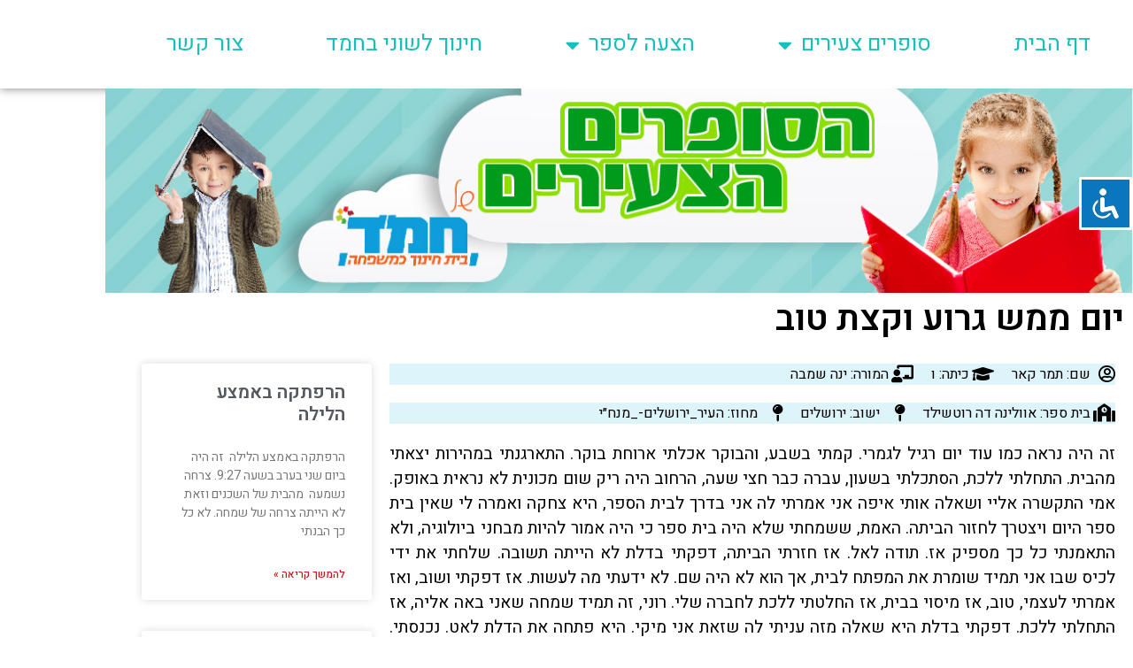

--- FILE ---
content_type: text/html; charset=UTF-8
request_url: https://ivrit.hemed.org.il/%D7%99%D7%95%D7%9D-%D7%9E%D7%9E%D7%A9-%D7%92%D7%A8%D7%95%D7%A2-%D7%95%D7%A7%D7%A6%D7%AA-%D7%98%D7%95%D7%91/
body_size: 17756
content:
<!doctype html>
<html dir="rtl" lang="he-IL">
<head>
	<meta charset="UTF-8">
		<meta name="viewport" content="width=device-width, initial-scale=1">
	<link rel="profile" href="https://gmpg.org/xfn/11">
	<title>יום ממש גרוע וקצת טוב &#8211; חמד של עברית</title>
<meta name='robots' content='max-image-preview:large' />
<link rel="alternate" type="application/rss+xml" title="חמד של עברית &laquo; פיד‏" href="https://ivrit.hemed.org.il/feed/" />
<link rel="alternate" type="application/rss+xml" title="חמד של עברית &laquo; פיד תגובות‏" href="https://ivrit.hemed.org.il/comments/feed/" />
<link rel="alternate" type="application/rss+xml" title="חמד של עברית &laquo; פיד תגובות של יום ממש גרוע וקצת טוב" href="https://ivrit.hemed.org.il/%d7%99%d7%95%d7%9d-%d7%9e%d7%9e%d7%a9-%d7%92%d7%a8%d7%95%d7%a2-%d7%95%d7%a7%d7%a6%d7%aa-%d7%98%d7%95%d7%91/feed/" />
<link rel="alternate" title="oEmbed (JSON)" type="application/json+oembed" href="https://ivrit.hemed.org.il/wp-json/oembed/1.0/embed?url=https%3A%2F%2Fivrit.hemed.org.il%2F%25d7%2599%25d7%2595%25d7%259d-%25d7%259e%25d7%259e%25d7%25a9-%25d7%2592%25d7%25a8%25d7%2595%25d7%25a2-%25d7%2595%25d7%25a7%25d7%25a6%25d7%25aa-%25d7%2598%25d7%2595%25d7%2591%2F" />
<link rel="alternate" title="oEmbed (XML)" type="text/xml+oembed" href="https://ivrit.hemed.org.il/wp-json/oembed/1.0/embed?url=https%3A%2F%2Fivrit.hemed.org.il%2F%25d7%2599%25d7%2595%25d7%259d-%25d7%259e%25d7%259e%25d7%25a9-%25d7%2592%25d7%25a8%25d7%2595%25d7%25a2-%25d7%2595%25d7%25a7%25d7%25a6%25d7%25aa-%25d7%2598%25d7%2595%25d7%2591%2F&#038;format=xml" />
<style id='wp-img-auto-sizes-contain-inline-css' type='text/css'>
img:is([sizes=auto i],[sizes^="auto," i]){contain-intrinsic-size:3000px 1500px}
/*# sourceURL=wp-img-auto-sizes-contain-inline-css */
</style>
<style id='wp-emoji-styles-inline-css' type='text/css'>

	img.wp-smiley, img.emoji {
		display: inline !important;
		border: none !important;
		box-shadow: none !important;
		height: 1em !important;
		width: 1em !important;
		margin: 0 0.07em !important;
		vertical-align: -0.1em !important;
		background: none !important;
		padding: 0 !important;
	}
/*# sourceURL=wp-emoji-styles-inline-css */
</style>
<link rel='stylesheet' id='wp-block-library-rtl-css' href='https://ivrit.hemed.org.il/wp-includes/css/dist/block-library/style-rtl.min.css?ver=6.9' type='text/css' media='all' />
<style id='classic-theme-styles-inline-css' type='text/css'>
/*! This file is auto-generated */
.wp-block-button__link{color:#fff;background-color:#32373c;border-radius:9999px;box-shadow:none;text-decoration:none;padding:calc(.667em + 2px) calc(1.333em + 2px);font-size:1.125em}.wp-block-file__button{background:#32373c;color:#fff;text-decoration:none}
/*# sourceURL=/wp-includes/css/classic-themes.min.css */
</style>
<style id='google-login-login-button-style-inline-css' type='text/css'>
.wp_google_login{clear:both;margin:40px auto 0}.wp_google_login.hidden{display:none}.wp_google_login__divider{position:relative;text-align:center}.wp_google_login__divider:before{background-color:#e1e2e2;content:"";height:1px;right:0;position:absolute;top:8px;width:100%}.wp_google_login__divider span{background-color:#fff;color:#e1e2e2;font-size:14px;padding-right:8px;padding-left:8px;position:relative;text-transform:uppercase;z-index:2}.wp_google_login__button-container{margin-top:10px}.wp_google_login__button{background-color:#fff;border:solid #ccced0;border-radius:4px;border-width:1px 1px 2px;box-sizing:border-box;color:#3d4145;cursor:pointer;display:block;font-size:14px;font-weight:500;line-height:25px;margin:0;outline:0;overflow:hidden;padding:10px 15px;text-align:center;text-decoration:none;text-overflow:ellipsis;width:100%}.wp_google_login__button:hover{color:#3d4145}.wp_google_login__google-icon{background:url(/wp-content/plugins/login-with-google/assets/build/blocks/login-button/../images/google_light.e4cbcb9b.png) no-repeat 50%;background-size:contain;display:inline-block;height:25px;margin-left:10px;vertical-align:middle;width:25px}

/*# sourceURL=https://ivrit.hemed.org.il/wp-content/plugins/login-with-google/assets/build/blocks/login-button/style-index.css */
</style>
<style id='global-styles-inline-css' type='text/css'>
:root{--wp--preset--aspect-ratio--square: 1;--wp--preset--aspect-ratio--4-3: 4/3;--wp--preset--aspect-ratio--3-4: 3/4;--wp--preset--aspect-ratio--3-2: 3/2;--wp--preset--aspect-ratio--2-3: 2/3;--wp--preset--aspect-ratio--16-9: 16/9;--wp--preset--aspect-ratio--9-16: 9/16;--wp--preset--color--black: #000000;--wp--preset--color--cyan-bluish-gray: #abb8c3;--wp--preset--color--white: #ffffff;--wp--preset--color--pale-pink: #f78da7;--wp--preset--color--vivid-red: #cf2e2e;--wp--preset--color--luminous-vivid-orange: #ff6900;--wp--preset--color--luminous-vivid-amber: #fcb900;--wp--preset--color--light-green-cyan: #7bdcb5;--wp--preset--color--vivid-green-cyan: #00d084;--wp--preset--color--pale-cyan-blue: #8ed1fc;--wp--preset--color--vivid-cyan-blue: #0693e3;--wp--preset--color--vivid-purple: #9b51e0;--wp--preset--gradient--vivid-cyan-blue-to-vivid-purple: linear-gradient(135deg,rgb(6,147,227) 0%,rgb(155,81,224) 100%);--wp--preset--gradient--light-green-cyan-to-vivid-green-cyan: linear-gradient(135deg,rgb(122,220,180) 0%,rgb(0,208,130) 100%);--wp--preset--gradient--luminous-vivid-amber-to-luminous-vivid-orange: linear-gradient(135deg,rgb(252,185,0) 0%,rgb(255,105,0) 100%);--wp--preset--gradient--luminous-vivid-orange-to-vivid-red: linear-gradient(135deg,rgb(255,105,0) 0%,rgb(207,46,46) 100%);--wp--preset--gradient--very-light-gray-to-cyan-bluish-gray: linear-gradient(135deg,rgb(238,238,238) 0%,rgb(169,184,195) 100%);--wp--preset--gradient--cool-to-warm-spectrum: linear-gradient(135deg,rgb(74,234,220) 0%,rgb(151,120,209) 20%,rgb(207,42,186) 40%,rgb(238,44,130) 60%,rgb(251,105,98) 80%,rgb(254,248,76) 100%);--wp--preset--gradient--blush-light-purple: linear-gradient(135deg,rgb(255,206,236) 0%,rgb(152,150,240) 100%);--wp--preset--gradient--blush-bordeaux: linear-gradient(135deg,rgb(254,205,165) 0%,rgb(254,45,45) 50%,rgb(107,0,62) 100%);--wp--preset--gradient--luminous-dusk: linear-gradient(135deg,rgb(255,203,112) 0%,rgb(199,81,192) 50%,rgb(65,88,208) 100%);--wp--preset--gradient--pale-ocean: linear-gradient(135deg,rgb(255,245,203) 0%,rgb(182,227,212) 50%,rgb(51,167,181) 100%);--wp--preset--gradient--electric-grass: linear-gradient(135deg,rgb(202,248,128) 0%,rgb(113,206,126) 100%);--wp--preset--gradient--midnight: linear-gradient(135deg,rgb(2,3,129) 0%,rgb(40,116,252) 100%);--wp--preset--font-size--small: 13px;--wp--preset--font-size--medium: 20px;--wp--preset--font-size--large: 36px;--wp--preset--font-size--x-large: 42px;--wp--preset--spacing--20: 0.44rem;--wp--preset--spacing--30: 0.67rem;--wp--preset--spacing--40: 1rem;--wp--preset--spacing--50: 1.5rem;--wp--preset--spacing--60: 2.25rem;--wp--preset--spacing--70: 3.38rem;--wp--preset--spacing--80: 5.06rem;--wp--preset--shadow--natural: 6px 6px 9px rgba(0, 0, 0, 0.2);--wp--preset--shadow--deep: 12px 12px 50px rgba(0, 0, 0, 0.4);--wp--preset--shadow--sharp: 6px 6px 0px rgba(0, 0, 0, 0.2);--wp--preset--shadow--outlined: 6px 6px 0px -3px rgb(255, 255, 255), 6px 6px rgb(0, 0, 0);--wp--preset--shadow--crisp: 6px 6px 0px rgb(0, 0, 0);}:where(.is-layout-flex){gap: 0.5em;}:where(.is-layout-grid){gap: 0.5em;}body .is-layout-flex{display: flex;}.is-layout-flex{flex-wrap: wrap;align-items: center;}.is-layout-flex > :is(*, div){margin: 0;}body .is-layout-grid{display: grid;}.is-layout-grid > :is(*, div){margin: 0;}:where(.wp-block-columns.is-layout-flex){gap: 2em;}:where(.wp-block-columns.is-layout-grid){gap: 2em;}:where(.wp-block-post-template.is-layout-flex){gap: 1.25em;}:where(.wp-block-post-template.is-layout-grid){gap: 1.25em;}.has-black-color{color: var(--wp--preset--color--black) !important;}.has-cyan-bluish-gray-color{color: var(--wp--preset--color--cyan-bluish-gray) !important;}.has-white-color{color: var(--wp--preset--color--white) !important;}.has-pale-pink-color{color: var(--wp--preset--color--pale-pink) !important;}.has-vivid-red-color{color: var(--wp--preset--color--vivid-red) !important;}.has-luminous-vivid-orange-color{color: var(--wp--preset--color--luminous-vivid-orange) !important;}.has-luminous-vivid-amber-color{color: var(--wp--preset--color--luminous-vivid-amber) !important;}.has-light-green-cyan-color{color: var(--wp--preset--color--light-green-cyan) !important;}.has-vivid-green-cyan-color{color: var(--wp--preset--color--vivid-green-cyan) !important;}.has-pale-cyan-blue-color{color: var(--wp--preset--color--pale-cyan-blue) !important;}.has-vivid-cyan-blue-color{color: var(--wp--preset--color--vivid-cyan-blue) !important;}.has-vivid-purple-color{color: var(--wp--preset--color--vivid-purple) !important;}.has-black-background-color{background-color: var(--wp--preset--color--black) !important;}.has-cyan-bluish-gray-background-color{background-color: var(--wp--preset--color--cyan-bluish-gray) !important;}.has-white-background-color{background-color: var(--wp--preset--color--white) !important;}.has-pale-pink-background-color{background-color: var(--wp--preset--color--pale-pink) !important;}.has-vivid-red-background-color{background-color: var(--wp--preset--color--vivid-red) !important;}.has-luminous-vivid-orange-background-color{background-color: var(--wp--preset--color--luminous-vivid-orange) !important;}.has-luminous-vivid-amber-background-color{background-color: var(--wp--preset--color--luminous-vivid-amber) !important;}.has-light-green-cyan-background-color{background-color: var(--wp--preset--color--light-green-cyan) !important;}.has-vivid-green-cyan-background-color{background-color: var(--wp--preset--color--vivid-green-cyan) !important;}.has-pale-cyan-blue-background-color{background-color: var(--wp--preset--color--pale-cyan-blue) !important;}.has-vivid-cyan-blue-background-color{background-color: var(--wp--preset--color--vivid-cyan-blue) !important;}.has-vivid-purple-background-color{background-color: var(--wp--preset--color--vivid-purple) !important;}.has-black-border-color{border-color: var(--wp--preset--color--black) !important;}.has-cyan-bluish-gray-border-color{border-color: var(--wp--preset--color--cyan-bluish-gray) !important;}.has-white-border-color{border-color: var(--wp--preset--color--white) !important;}.has-pale-pink-border-color{border-color: var(--wp--preset--color--pale-pink) !important;}.has-vivid-red-border-color{border-color: var(--wp--preset--color--vivid-red) !important;}.has-luminous-vivid-orange-border-color{border-color: var(--wp--preset--color--luminous-vivid-orange) !important;}.has-luminous-vivid-amber-border-color{border-color: var(--wp--preset--color--luminous-vivid-amber) !important;}.has-light-green-cyan-border-color{border-color: var(--wp--preset--color--light-green-cyan) !important;}.has-vivid-green-cyan-border-color{border-color: var(--wp--preset--color--vivid-green-cyan) !important;}.has-pale-cyan-blue-border-color{border-color: var(--wp--preset--color--pale-cyan-blue) !important;}.has-vivid-cyan-blue-border-color{border-color: var(--wp--preset--color--vivid-cyan-blue) !important;}.has-vivid-purple-border-color{border-color: var(--wp--preset--color--vivid-purple) !important;}.has-vivid-cyan-blue-to-vivid-purple-gradient-background{background: var(--wp--preset--gradient--vivid-cyan-blue-to-vivid-purple) !important;}.has-light-green-cyan-to-vivid-green-cyan-gradient-background{background: var(--wp--preset--gradient--light-green-cyan-to-vivid-green-cyan) !important;}.has-luminous-vivid-amber-to-luminous-vivid-orange-gradient-background{background: var(--wp--preset--gradient--luminous-vivid-amber-to-luminous-vivid-orange) !important;}.has-luminous-vivid-orange-to-vivid-red-gradient-background{background: var(--wp--preset--gradient--luminous-vivid-orange-to-vivid-red) !important;}.has-very-light-gray-to-cyan-bluish-gray-gradient-background{background: var(--wp--preset--gradient--very-light-gray-to-cyan-bluish-gray) !important;}.has-cool-to-warm-spectrum-gradient-background{background: var(--wp--preset--gradient--cool-to-warm-spectrum) !important;}.has-blush-light-purple-gradient-background{background: var(--wp--preset--gradient--blush-light-purple) !important;}.has-blush-bordeaux-gradient-background{background: var(--wp--preset--gradient--blush-bordeaux) !important;}.has-luminous-dusk-gradient-background{background: var(--wp--preset--gradient--luminous-dusk) !important;}.has-pale-ocean-gradient-background{background: var(--wp--preset--gradient--pale-ocean) !important;}.has-electric-grass-gradient-background{background: var(--wp--preset--gradient--electric-grass) !important;}.has-midnight-gradient-background{background: var(--wp--preset--gradient--midnight) !important;}.has-small-font-size{font-size: var(--wp--preset--font-size--small) !important;}.has-medium-font-size{font-size: var(--wp--preset--font-size--medium) !important;}.has-large-font-size{font-size: var(--wp--preset--font-size--large) !important;}.has-x-large-font-size{font-size: var(--wp--preset--font-size--x-large) !important;}
:where(.wp-block-post-template.is-layout-flex){gap: 1.25em;}:where(.wp-block-post-template.is-layout-grid){gap: 1.25em;}
:where(.wp-block-term-template.is-layout-flex){gap: 1.25em;}:where(.wp-block-term-template.is-layout-grid){gap: 1.25em;}
:where(.wp-block-columns.is-layout-flex){gap: 2em;}:where(.wp-block-columns.is-layout-grid){gap: 2em;}
:root :where(.wp-block-pullquote){font-size: 1.5em;line-height: 1.6;}
/*# sourceURL=global-styles-inline-css */
</style>
<link rel='stylesheet' id='accessibility-light-css' href='https://ivrit.hemed.org.il/wp-content/plugins/accessibility-light/assets/css/accessibility-light.css?ver=6.9' type='text/css' media='all' />
<link rel='stylesheet' id='search-filter-plugin-styles-css' href='https://ivrit.hemed.org.il/wp-content/plugins/search-filter-pro/public/assets/css/search-filter.min.css?ver=2.4.6' type='text/css' media='all' />
<link rel='stylesheet' id='wpuf-layout1-css' href='https://ivrit.hemed.org.il/wp-content/plugins/wp-user-frontend/assets/css/frontend-form/layout1.css?ver=4.2.8' type='text/css' media='all' />
<link rel='stylesheet' id='wpuf-frontend-forms-css' href='https://ivrit.hemed.org.il/wp-content/plugins/wp-user-frontend/assets/css/frontend-forms.css?ver=4.2.8' type='text/css' media='all' />
<link rel='stylesheet' id='wpuf-sweetalert2-css' href='https://ivrit.hemed.org.il/wp-content/plugins/wp-user-frontend/assets/vendor/sweetalert2/sweetalert2.css?ver=11.4.8' type='text/css' media='all' />
<link rel='stylesheet' id='wpuf-jquery-ui-css' href='https://ivrit.hemed.org.il/wp-content/plugins/wp-user-frontend/assets/css/jquery-ui-1.9.1.custom.css?ver=1.9.1' type='text/css' media='all' />
<link rel='stylesheet' id='hello-elementor-css' href='https://ivrit.hemed.org.il/wp-content/themes/hello-elementor/style.min.css?ver=2.4.1' type='text/css' media='all' />
<link rel='stylesheet' id='hello-elementor-theme-style-css' href='https://ivrit.hemed.org.il/wp-content/themes/hello-elementor/theme.min.css?ver=2.4.1' type='text/css' media='all' />
<link rel='stylesheet' id='elementor-frontend-css' href='https://ivrit.hemed.org.il/wp-content/plugins/elementor/assets/css/frontend.min.css?ver=3.34.4' type='text/css' media='all' />
<link rel='stylesheet' id='elementor-post-4-css' href='https://ivrit.hemed.org.il/wp-content/uploads/elementor/css/post-4.css?ver=1769954966' type='text/css' media='all' />
<link rel='stylesheet' id='widget-nav-menu-css' href='https://ivrit.hemed.org.il/wp-content/plugins/elementor-pro/assets/css/widget-nav-menu-rtl.min.css?ver=3.34.4' type='text/css' media='all' />
<link rel='stylesheet' id='widget-image-css' href='https://ivrit.hemed.org.il/wp-content/plugins/elementor/assets/css/widget-image-rtl.min.css?ver=3.34.4' type='text/css' media='all' />
<link rel='stylesheet' id='widget-heading-css' href='https://ivrit.hemed.org.il/wp-content/plugins/elementor/assets/css/widget-heading-rtl.min.css?ver=3.34.4' type='text/css' media='all' />
<link rel='stylesheet' id='widget-post-info-css' href='https://ivrit.hemed.org.il/wp-content/plugins/elementor-pro/assets/css/widget-post-info-rtl.min.css?ver=3.34.4' type='text/css' media='all' />
<link rel='stylesheet' id='widget-icon-list-css' href='https://ivrit.hemed.org.il/wp-content/plugins/elementor/assets/css/widget-icon-list-rtl.min.css?ver=3.34.4' type='text/css' media='all' />
<link rel='stylesheet' id='elementor-icons-shared-0-css' href='https://ivrit.hemed.org.il/wp-content/plugins/elementor/assets/lib/font-awesome/css/fontawesome.min.css?ver=5.15.3' type='text/css' media='all' />
<link rel='stylesheet' id='elementor-icons-fa-regular-css' href='https://ivrit.hemed.org.il/wp-content/plugins/elementor/assets/lib/font-awesome/css/regular.min.css?ver=5.15.3' type='text/css' media='all' />
<link rel='stylesheet' id='elementor-icons-fa-solid-css' href='https://ivrit.hemed.org.il/wp-content/plugins/elementor/assets/lib/font-awesome/css/solid.min.css?ver=5.15.3' type='text/css' media='all' />
<link rel='stylesheet' id='widget-posts-css' href='https://ivrit.hemed.org.il/wp-content/plugins/elementor-pro/assets/css/widget-posts-rtl.min.css?ver=3.34.4' type='text/css' media='all' />
<link rel='stylesheet' id='widget-post-navigation-css' href='https://ivrit.hemed.org.il/wp-content/plugins/elementor-pro/assets/css/widget-post-navigation-rtl.min.css?ver=3.34.4' type='text/css' media='all' />
<link rel='stylesheet' id='elementor-icons-css' href='https://ivrit.hemed.org.il/wp-content/plugins/elementor/assets/lib/eicons/css/elementor-icons.min.css?ver=5.46.0' type='text/css' media='all' />
<link rel='stylesheet' id='elementor-post-47-css' href='https://ivrit.hemed.org.il/wp-content/uploads/elementor/css/post-47.css?ver=1769954967' type='text/css' media='all' />
<link rel='stylesheet' id='elementor-post-106-css' href='https://ivrit.hemed.org.il/wp-content/uploads/elementor/css/post-106.css?ver=1769954967' type='text/css' media='all' />
<link rel='stylesheet' id='elementor-post-185-css' href='https://ivrit.hemed.org.il/wp-content/uploads/elementor/css/post-185.css?ver=1769954967' type='text/css' media='all' />
<link rel='stylesheet' id='elementor-gf-heebo-css' href='https://fonts.googleapis.com/css?family=Heebo:100,100italic,200,200italic,300,300italic,400,400italic,500,500italic,600,600italic,700,700italic,800,800italic,900,900italic&#038;display=auto&#038;subset=hebrew' type='text/css' media='all' />
<script type="text/javascript" src="https://ivrit.hemed.org.il/wp-includes/js/jquery/jquery.min.js?ver=3.7.1" id="jquery-core-js"></script>
<script type="text/javascript" src="https://ivrit.hemed.org.il/wp-includes/js/jquery/jquery-migrate.min.js?ver=3.4.1" id="jquery-migrate-js"></script>
<script type="text/javascript" src="https://ivrit.hemed.org.il/wp-content/plugins/accessibility-light/assets/js/accessibility-light.js?ver=6.9" id="accessibility-light-js"></script>
<script type="text/javascript" src="https://ivrit.hemed.org.il/wp-content/plugins/accessibility-light/assets/js/jscolor.js?ver=6.9" id="jscolor-js"></script>
<script type="text/javascript" id="search-filter-plugin-build-js-extra">
/* <![CDATA[ */
var SF_LDATA = {"ajax_url":"https://ivrit.hemed.org.il/wp-admin/admin-ajax.php","home_url":"https://ivrit.hemed.org.il/"};
//# sourceURL=search-filter-plugin-build-js-extra
/* ]]> */
</script>
<script type="text/javascript" src="https://ivrit.hemed.org.il/wp-content/plugins/search-filter-pro/public/assets/js/search-filter-build.min.js?ver=2.4.6" id="search-filter-plugin-build-js"></script>
<script type="text/javascript" src="https://ivrit.hemed.org.il/wp-content/plugins/search-filter-pro/public/assets/js/chosen.jquery.min.js?ver=2.4.6" id="search-filter-plugin-chosen-js"></script>
<script type="text/javascript" src="https://ivrit.hemed.org.il/wp-includes/js/clipboard.min.js?ver=2.0.11" id="clipboard-js"></script>
<script type="text/javascript" src="https://ivrit.hemed.org.il/wp-includes/js/plupload/moxie.min.js?ver=1.3.5.1" id="moxiejs-js"></script>
<script type="text/javascript" src="https://ivrit.hemed.org.il/wp-includes/js/plupload/plupload.min.js?ver=2.1.9" id="plupload-js"></script>
<script type="text/javascript" src="https://ivrit.hemed.org.il/wp-includes/js/underscore.min.js?ver=1.13.7" id="underscore-js"></script>
<script type="text/javascript" src="https://ivrit.hemed.org.il/wp-includes/js/dist/dom-ready.min.js?ver=f77871ff7694fffea381" id="wp-dom-ready-js"></script>
<script type="text/javascript" src="https://ivrit.hemed.org.il/wp-includes/js/dist/hooks.min.js?ver=dd5603f07f9220ed27f1" id="wp-hooks-js"></script>
<script type="text/javascript" src="https://ivrit.hemed.org.il/wp-includes/js/dist/i18n.min.js?ver=c26c3dc7bed366793375" id="wp-i18n-js"></script>
<script type="text/javascript" id="wp-i18n-js-after">
/* <![CDATA[ */
wp.i18n.setLocaleData( { 'text direction\u0004ltr': [ 'rtl' ] } );
//# sourceURL=wp-i18n-js-after
/* ]]> */
</script>
<script type="text/javascript" id="wp-a11y-js-translations">
/* <![CDATA[ */
( function( domain, translations ) {
	var localeData = translations.locale_data[ domain ] || translations.locale_data.messages;
	localeData[""].domain = domain;
	wp.i18n.setLocaleData( localeData, domain );
} )( "default", {"translation-revision-date":"2023-05-28 22:06:16+0000","generator":"GlotPress\/4.0.1","domain":"messages","locale_data":{"messages":{"":{"domain":"messages","plural-forms":"nplurals=2; plural=n != 1;","lang":"he_IL"},"Notifications":["\u05d4\u05ea\u05e8\u05d0\u05d5\u05ea"]}},"comment":{"reference":"wp-includes\/js\/dist\/a11y.js"}} );
//# sourceURL=wp-a11y-js-translations
/* ]]> */
</script>
<script type="text/javascript" src="https://ivrit.hemed.org.il/wp-includes/js/dist/a11y.min.js?ver=cb460b4676c94bd228ed" id="wp-a11y-js"></script>
<script type="text/javascript" id="plupload-handlers-js-extra">
/* <![CDATA[ */
var pluploadL10n = {"queue_limit_exceeded":"\u05e0\u05d9\u05e1\u05d9\u05ea \u05dc\u05d4\u05d5\u05e1\u05d9\u05e3 \u05d9\u05d5\u05ea\u05e8 \u05de\u05d3\u05d9 \u05e7\u05d1\u05e6\u05d9\u05dd \u05dc\u05ea\u05d5\u05e8.","file_exceeds_size_limit":"%s \u05d7\u05d5\u05e8\u05d2 \u05de\u05d4\u05d2\u05d5\u05d3\u05dc \u05d4\u05de\u05e8\u05d1\u05d9 \u05e9\u05e0\u05d9\u05ea\u05df \u05dc\u05d4\u05e2\u05dc\u05d5\u05ea \u05dc\u05d0\u05ea\u05e8 \u05d6\u05d4.","zero_byte_file":"\u05d4\u05e7\u05d5\u05d1\u05e5 \u05d4\u05d6\u05d4 \u05e8\u05d9\u05e7. \u05d9\u05e9 \u05dc\u05e0\u05e1\u05d5\u05ea \u05e7\u05d5\u05d1\u05e5 \u05d0\u05d7\u05e8.","invalid_filetype":"This file cannot be processed by the web server.","not_an_image":"\u05d4\u05e7\u05d5\u05d1\u05e5 \u05d4\u05d6\u05d4 \u05d0\u05d9\u05e0\u05d5 \u05e7\u05d5\u05d1\u05e5 \u05ea\u05de\u05d5\u05e0\u05d4. \u05d9\u05e9 \u05dc\u05e0\u05e1\u05d5\u05ea \u05d0\u05d7\u05e8.","image_memory_exceeded":"\u05d7\u05e8\u05d9\u05d2\u05d4 \u05e9\u05dc \u05d6\u05d9\u05db\u05e8\u05d5\u05df. \u05d9\u05e9 \u05dc\u05e0\u05e1\u05d5\u05ea \u05e7\u05d5\u05d1\u05e5 \u05e7\u05d8\u05df \u05d9\u05d5\u05ea\u05e8.","image_dimensions_exceeded":"\u05d2\u05d3\u05d5\u05dc \u05de\u05d4\u05de\u05e7\u05e1\u05d9\u05de\u05d5\u05dd \u05d4\u05d0\u05e4\u05e9\u05e8\u05d9. \u05d9\u05e9 \u05dc\u05e0\u05e1\u05d5\u05ea \u05d0\u05d7\u05e8.","default_error":"\u05d0\u05d9\u05e8\u05e2\u05d4 \u05e9\u05d2\u05d9\u05d0\u05d4 \u05d1\u05de\u05d4\u05dc\u05da \u05d4\u05e2\u05dc\u05d0\u05ea \u05d4\u05e7\u05d5\u05d1\u05e5. \u05d9\u05e9 \u05dc\u05e0\u05e1\u05d5\u05ea \u05e9\u05e0\u05d9\u05ea.","missing_upload_url":"\u05d9\u05e9 \u05e9\u05d2\u05d9\u05d0\u05d4 \u05d1\u05d4\u05d2\u05d3\u05e8\u05d5\u05ea. \u05db\u05d3\u05d0\u05d9 \u05dc\u05d9\u05e6\u05d5\u05e8 \u05e7\u05e9\u05e8 \u05e2\u05dd \u05de\u05e0\u05d4\u05dc \u05d4\u05e9\u05e8\u05ea.","upload_limit_exceeded":"\u05d0\u05e4\u05e9\u05e8 \u05dc\u05d4\u05e2\u05dc\u05d5\u05ea \u05e8\u05e7 \u05e7\u05d5\u05d1\u05e5 \u05d0\u05d7\u05d3.","http_error":"\u05ea\u05d2\u05d5\u05d1\u05d4 \u05dc\u05d0 \u05e6\u05e4\u05d5\u05d9\u05d4 \u05de\u05d4\u05e9\u05e8\u05ea. \u05d9\u05d9\u05ea\u05db\u05df \u05e9\u05d4\u05e7\u05d5\u05d1\u05e5 \u05d4\u05d5\u05e2\u05dc\u05d4 \u05d1\u05d4\u05e6\u05dc\u05d7\u05d4. \u05d9\u05e9 \u05dc\u05d1\u05d3\u05d5\u05e7 \u05d1\u05e1\u05e4\u05e8\u05d9\u05d9\u05ea \u05d4\u05de\u05d3\u05d9\u05d4 \u05d0\u05d5 \u05dc\u05d8\u05e2\u05d5\u05df \u05de\u05d7\u05d3\u05e9 \u05d0\u05ea \u05d4\u05e2\u05de\u05d5\u05d3.","http_error_image":"The server cannot process the image. This can happen if the server is busy or does not have enough resources to complete the task. Uploading a smaller image may help. Suggested maximum size is 2560 pixels.","upload_failed":"\u05d4\u05e2\u05dc\u05d0\u05d4 \u05e0\u05db\u05e9\u05dc\u05d4.","big_upload_failed":"\u05d9\u05e9 \u05dc\u05e0\u05e1\u05d5\u05ea \u05dc\u05d4\u05e2\u05dc\u05d5\u05ea \u05d0\u05ea \u05d4\u05e7\u05d5\u05d1\u05e5 \u05d1\u05e2\u05d6\u05e8\u05ea %1$s\u05de\u05e2\u05dc\u05d4 \u05d4\u05e7\u05d1\u05e6\u05d9\u05dd \u05e9\u05dc \u05d4\u05d3\u05e4\u05d3\u05e4\u05df%2$s.","big_upload_queued":"%s \u05d7\u05d5\u05e8\u05d2 \u05de\u05d4\u05d2\u05d5\u05d3\u05dc \u05d4\u05de\u05e8\u05d1\u05d9 \u05e9\u05e0\u05d9\u05ea\u05df \u05dc\u05d4\u05e2\u05dc\u05d5\u05ea.","io_error":"\u05e9\u05d2\u05d9\u05d0\u05ea IO.","security_error":"\u05e9\u05d2\u05d9\u05d0\u05ea \u05d0\u05d1\u05d8\u05d7\u05d4.","file_cancelled":"\u05d4\u05e7\u05d5\u05d1\u05e5 \u05d1\u05d5\u05d8\u05dc.","upload_stopped":"\u05d4\u05d4\u05e2\u05dc\u05d0\u05d4 \u05d4\u05d5\u05e4\u05e1\u05e7\u05d4.","dismiss":"\u05e1\u05d2\u05d5\u05e8","crunching":"\u05de\u05e2\u05dc\u05d4\u2026","deleted":"\u05d4\u05d5\u05e2\u05d1\u05e8 \u05dc\u05e4\u05d7.","error_uploading":"\u05e0\u05db\u05e9\u05dc \u05e0\u05d9\u05e1\u05d9\u05d5\u05df \u05d4\u05e2\u05dc\u05d0\u05ea \u05d4\u05e7\u05d5\u05d1\u05e5 \"%s\".","unsupported_image":"\u05dc\u05d0 \u05e0\u05d9\u05ea\u05df \u05dc\u05d4\u05e6\u05d9\u05d2 \u05ea\u05de\u05d5\u05e0\u05d4 \u05d6\u05d5 \u05d1\u05d3\u05e4\u05d3\u05e4\u05df. \u05dc\u05e7\u05d1\u05dc\u05ea \u05ea\u05d5\u05e6\u05d0\u05d5\u05ea \u05d8\u05d5\u05d1\u05d5\u05ea \u05d1\u05d9\u05d5\u05ea\u05e8 \u05d4\u05de\u05d9\u05e8\u05d5 \u05d0\u05d5\u05ea\u05d4 \u05dc\u05e4\u05d5\u05e8\u05de\u05d8 JPEG \u05dc\u05e4\u05e0\u05d9 \u05d4\u05d4\u05e2\u05dc\u05d0\u05d4.","noneditable_image":"The web server cannot generate responsive image sizes for this image. Convert it to JPEG or PNG before uploading.","file_url_copied":"\u05d4\u05db\u05ea\u05d5\u05d1\u05ea \u05e9\u05dc \u05d4\u05e7\u05d5\u05d1\u05e5 \u05d4\u05d5\u05e2\u05ea\u05e7\u05d4 \u05dc\u05dc\u05d5\u05d7"};
//# sourceURL=plupload-handlers-js-extra
/* ]]> */
</script>
<script type="text/javascript" src="https://ivrit.hemed.org.il/wp-includes/js/plupload/handlers.min.js?ver=6.9" id="plupload-handlers-js"></script>
<link rel="https://api.w.org/" href="https://ivrit.hemed.org.il/wp-json/" /><link rel="alternate" title="JSON" type="application/json" href="https://ivrit.hemed.org.il/wp-json/wp/v2/posts/6826" /><link rel="EditURI" type="application/rsd+xml" title="RSD" href="https://ivrit.hemed.org.il/xmlrpc.php?rsd" />
<meta name="generator" content="WordPress 6.9" />
<link rel="canonical" href="https://ivrit.hemed.org.il/%d7%99%d7%95%d7%9d-%d7%9e%d7%9e%d7%a9-%d7%92%d7%a8%d7%95%d7%a2-%d7%95%d7%a7%d7%a6%d7%aa-%d7%98%d7%95%d7%91/" />
<link rel='shortlink' href='https://ivrit.hemed.org.il/?p=6826' />
        <style>

        </style>
        <meta name="generator" content="Elementor 3.34.4; features: additional_custom_breakpoints; settings: css_print_method-external, google_font-enabled, font_display-auto">
<!-- Google tag (gtag.js) -->
<script async src="https://www.googletagmanager.com/gtag/js?id=G-719T32B1Z2"></script>
<script>
  window.dataLayer = window.dataLayer || [];
  function gtag(){dataLayer.push(arguments);}
  gtag('js', new Date());

  gtag('config', 'G-719T32B1Z2');
</script>
			<style>
				.e-con.e-parent:nth-of-type(n+4):not(.e-lazyloaded):not(.e-no-lazyload),
				.e-con.e-parent:nth-of-type(n+4):not(.e-lazyloaded):not(.e-no-lazyload) * {
					background-image: none !important;
				}
				@media screen and (max-height: 1024px) {
					.e-con.e-parent:nth-of-type(n+3):not(.e-lazyloaded):not(.e-no-lazyload),
					.e-con.e-parent:nth-of-type(n+3):not(.e-lazyloaded):not(.e-no-lazyload) * {
						background-image: none !important;
					}
				}
				@media screen and (max-height: 640px) {
					.e-con.e-parent:nth-of-type(n+2):not(.e-lazyloaded):not(.e-no-lazyload),
					.e-con.e-parent:nth-of-type(n+2):not(.e-lazyloaded):not(.e-no-lazyload) * {
						background-image: none !important;
					}
				}
			</style>
			<link rel="icon" href="https://ivrit.hemed.org.il/wp-content/uploads/2021/09/cropped-banner-rasi-17-32x32.jpg" sizes="32x32" />
<link rel="icon" href="https://ivrit.hemed.org.il/wp-content/uploads/2021/09/cropped-banner-rasi-17-192x192.jpg" sizes="192x192" />
<link rel="apple-touch-icon" href="https://ivrit.hemed.org.il/wp-content/uploads/2021/09/cropped-banner-rasi-17-180x180.jpg" />
<meta name="msapplication-TileImage" content="https://ivrit.hemed.org.il/wp-content/uploads/2021/09/cropped-banner-rasi-17-270x270.jpg" />
</head>
<body class="rtl wp-singular post-template-default single single-post postid-6826 single-format-standard wp-theme-hello-elementor acl-sitelinx elementor-default elementor-kit-4 elementor-page-185">

		<header data-elementor-type="header" data-elementor-id="47" class="elementor elementor-47 elementor-location-header" data-elementor-post-type="elementor_library">
					<section class="elementor-section elementor-top-section elementor-element elementor-element-a1eb880 elementor-section-height-min-height elementor-section-boxed elementor-section-height-default elementor-section-items-middle" data-id="a1eb880" data-element_type="section" data-settings="{&quot;background_background&quot;:&quot;classic&quot;}">
						<div class="elementor-container elementor-column-gap-default">
					<div class="elementor-column elementor-col-100 elementor-top-column elementor-element elementor-element-b45ac09" data-id="b45ac09" data-element_type="column">
			<div class="elementor-widget-wrap elementor-element-populated">
						<div class="elementor-element elementor-element-70c3058 elementor-nav-menu__align-justify elementor-nav-menu--dropdown-tablet elementor-nav-menu__text-align-aside elementor-nav-menu--toggle elementor-nav-menu--burger elementor-widget elementor-widget-nav-menu" data-id="70c3058" data-element_type="widget" data-settings="{&quot;layout&quot;:&quot;horizontal&quot;,&quot;submenu_icon&quot;:{&quot;value&quot;:&quot;&lt;i class=\&quot;fas fa-caret-down\&quot; aria-hidden=\&quot;true\&quot;&gt;&lt;\/i&gt;&quot;,&quot;library&quot;:&quot;fa-solid&quot;},&quot;toggle&quot;:&quot;burger&quot;}" data-widget_type="nav-menu.default">
				<div class="elementor-widget-container">
								<nav aria-label="תפריט" class="elementor-nav-menu--main elementor-nav-menu__container elementor-nav-menu--layout-horizontal e--pointer-underline e--animation-fade">
				<ul id="menu-1-70c3058" class="elementor-nav-menu"><li class="menu-item menu-item-type-post_type menu-item-object-page menu-item-home menu-item-50"><a href="https://ivrit.hemed.org.il/" class="elementor-item">דף הבית</a></li>
<li class="menu-item menu-item-type-post_type menu-item-object-page menu-item-has-children menu-item-101"><a href="https://ivrit.hemed.org.il/%d7%a1%d7%95%d7%a4%d7%a8%d7%99%d7%9d-%d7%a6%d7%a2%d7%99%d7%a8%d7%99%d7%9d/" class="elementor-item">סופרים צעירים</a>
<ul class="sub-menu elementor-nav-menu--dropdown">
	<li class="menu-item menu-item-type-post_type menu-item-object-page menu-item-10928"><a href="https://ivrit.hemed.org.il/%d7%a1%d7%95%d7%a4%d7%a8%d7%99%d7%9d-%d7%a6%d7%a2%d7%99%d7%a8%d7%99%d7%9d/" class="elementor-sub-item">סיפורי תשפ״ו</a></li>
	<li class="menu-item menu-item-type-post_type menu-item-object-page menu-item-56"><a href="https://ivrit.hemed.org.il/%d7%a9%d7%9c%d7%99%d7%97%d7%94-%d7%a1%d7%99%d7%a4%d7%95%d7%a8/" class="elementor-sub-item">שליחת סיפור</a></li>
	<li class="menu-item menu-item-type-post_type menu-item-object-page menu-item-57"><a href="https://ivrit.hemed.org.il/%d7%90%d7%a8%d7%9b%d7%99%d7%95%d7%9f/" class="elementor-sub-item">ארכיון</a></li>
</ul>
</li>
<li class="menu-item menu-item-type-post_type menu-item-object-page menu-item-has-children menu-item-63"><a href="https://ivrit.hemed.org.il/%d7%94%d7%a6%d7%a2%d7%94-%d7%9c%d7%a1%d7%a4%d7%a8/" class="elementor-item">הצעה לספר</a>
<ul class="sub-menu elementor-nav-menu--dropdown">
	<li class="menu-item menu-item-type-post_type menu-item-object-page menu-item-67"><a href="https://ivrit.hemed.org.il/%d7%90%d7%95%d7%93%d7%95%d7%aa-%d7%94%d7%a6%d7%a2%d7%94-%d7%9c%d7%a1%d7%a4%d7%a8/" class="elementor-sub-item">אודות הצעה לספר</a></li>
	<li class="menu-item menu-item-type-post_type menu-item-object-page menu-item-5097"><a href="https://ivrit.hemed.org.il/%d7%a9%d7%9c%d7%99%d7%97%d7%aa-%d7%94%d7%a6%d7%a2%d7%94-%d7%9c%d7%a1%d7%a4%d7%a8/" class="elementor-sub-item">שליחת הצעה לספר</a></li>
	<li class="menu-item menu-item-type-post_type menu-item-object-page menu-item-66"><a href="https://ivrit.hemed.org.il/%d7%94%d7%a6%d7%a2%d7%94-%d7%9c%d7%a1%d7%a4%d7%a8-%d7%95%d7%99%d7%93%d7%90%d7%95/" class="elementor-sub-item">הצעה לספר- וידאו</a></li>
	<li class="menu-item menu-item-type-custom menu-item-object-custom menu-item-155"><a href="https://www.uriorbach.co.il" class="elementor-sub-item">אורי אורבך ז״ל</a></li>
</ul>
</li>
<li class="menu-item menu-item-type-custom menu-item-object-custom menu-item-53"><a href="http://cms.education.gov.il/educationcms/units/hemed/hinuchleshoni/" class="elementor-item">חינוך לשוני בחמד</a></li>
<li class="menu-item menu-item-type-post_type menu-item-object-page menu-item-54"><a href="https://ivrit.hemed.org.il/%d7%a6%d7%95%d7%a8-%d7%a7%d7%a9%d7%a8/" class="elementor-item">צור קשר</a></li>
</ul>			</nav>
					<div class="elementor-menu-toggle" role="button" tabindex="0" aria-label="כפתור פתיחת תפריט" aria-expanded="false">
			<i aria-hidden="true" role="presentation" class="elementor-menu-toggle__icon--open eicon-menu-bar"></i><i aria-hidden="true" role="presentation" class="elementor-menu-toggle__icon--close eicon-close"></i>		</div>
					<nav class="elementor-nav-menu--dropdown elementor-nav-menu__container" aria-hidden="true">
				<ul id="menu-2-70c3058" class="elementor-nav-menu"><li class="menu-item menu-item-type-post_type menu-item-object-page menu-item-home menu-item-50"><a href="https://ivrit.hemed.org.il/" class="elementor-item" tabindex="-1">דף הבית</a></li>
<li class="menu-item menu-item-type-post_type menu-item-object-page menu-item-has-children menu-item-101"><a href="https://ivrit.hemed.org.il/%d7%a1%d7%95%d7%a4%d7%a8%d7%99%d7%9d-%d7%a6%d7%a2%d7%99%d7%a8%d7%99%d7%9d/" class="elementor-item" tabindex="-1">סופרים צעירים</a>
<ul class="sub-menu elementor-nav-menu--dropdown">
	<li class="menu-item menu-item-type-post_type menu-item-object-page menu-item-10928"><a href="https://ivrit.hemed.org.il/%d7%a1%d7%95%d7%a4%d7%a8%d7%99%d7%9d-%d7%a6%d7%a2%d7%99%d7%a8%d7%99%d7%9d/" class="elementor-sub-item" tabindex="-1">סיפורי תשפ״ו</a></li>
	<li class="menu-item menu-item-type-post_type menu-item-object-page menu-item-56"><a href="https://ivrit.hemed.org.il/%d7%a9%d7%9c%d7%99%d7%97%d7%94-%d7%a1%d7%99%d7%a4%d7%95%d7%a8/" class="elementor-sub-item" tabindex="-1">שליחת סיפור</a></li>
	<li class="menu-item menu-item-type-post_type menu-item-object-page menu-item-57"><a href="https://ivrit.hemed.org.il/%d7%90%d7%a8%d7%9b%d7%99%d7%95%d7%9f/" class="elementor-sub-item" tabindex="-1">ארכיון</a></li>
</ul>
</li>
<li class="menu-item menu-item-type-post_type menu-item-object-page menu-item-has-children menu-item-63"><a href="https://ivrit.hemed.org.il/%d7%94%d7%a6%d7%a2%d7%94-%d7%9c%d7%a1%d7%a4%d7%a8/" class="elementor-item" tabindex="-1">הצעה לספר</a>
<ul class="sub-menu elementor-nav-menu--dropdown">
	<li class="menu-item menu-item-type-post_type menu-item-object-page menu-item-67"><a href="https://ivrit.hemed.org.il/%d7%90%d7%95%d7%93%d7%95%d7%aa-%d7%94%d7%a6%d7%a2%d7%94-%d7%9c%d7%a1%d7%a4%d7%a8/" class="elementor-sub-item" tabindex="-1">אודות הצעה לספר</a></li>
	<li class="menu-item menu-item-type-post_type menu-item-object-page menu-item-5097"><a href="https://ivrit.hemed.org.il/%d7%a9%d7%9c%d7%99%d7%97%d7%aa-%d7%94%d7%a6%d7%a2%d7%94-%d7%9c%d7%a1%d7%a4%d7%a8/" class="elementor-sub-item" tabindex="-1">שליחת הצעה לספר</a></li>
	<li class="menu-item menu-item-type-post_type menu-item-object-page menu-item-66"><a href="https://ivrit.hemed.org.il/%d7%94%d7%a6%d7%a2%d7%94-%d7%9c%d7%a1%d7%a4%d7%a8-%d7%95%d7%99%d7%93%d7%90%d7%95/" class="elementor-sub-item" tabindex="-1">הצעה לספר- וידאו</a></li>
	<li class="menu-item menu-item-type-custom menu-item-object-custom menu-item-155"><a href="https://www.uriorbach.co.il" class="elementor-sub-item" tabindex="-1">אורי אורבך ז״ל</a></li>
</ul>
</li>
<li class="menu-item menu-item-type-custom menu-item-object-custom menu-item-53"><a href="http://cms.education.gov.il/educationcms/units/hemed/hinuchleshoni/" class="elementor-item" tabindex="-1">חינוך לשוני בחמד</a></li>
<li class="menu-item menu-item-type-post_type menu-item-object-page menu-item-54"><a href="https://ivrit.hemed.org.il/%d7%a6%d7%95%d7%a8-%d7%a7%d7%a9%d7%a8/" class="elementor-item" tabindex="-1">צור קשר</a></li>
</ul>			</nav>
						</div>
				</div>
					</div>
		</div>
					</div>
		</section>
				</header>
				<div data-elementor-type="single-post" data-elementor-id="185" class="elementor elementor-185 elementor-location-single post-6826 post type-post status-publish format-standard hentry category-24" data-elementor-post-type="elementor_library">
					<section class="elementor-section elementor-top-section elementor-element elementor-element-ebcc886 elementor-section-stretched elementor-section-boxed elementor-section-height-default elementor-section-height-default" data-id="ebcc886" data-element_type="section" data-settings="{&quot;stretch_section&quot;:&quot;section-stretched&quot;,&quot;background_background&quot;:&quot;classic&quot;}">
							<div class="elementor-background-overlay"></div>
							<div class="elementor-container elementor-column-gap-default">
					<div class="elementor-column elementor-col-100 elementor-top-column elementor-element elementor-element-c6f013e" data-id="c6f013e" data-element_type="column">
			<div class="elementor-widget-wrap elementor-element-populated">
						<div class="elementor-element elementor-element-5a15685 elementor-widget elementor-widget-image" data-id="5a15685" data-element_type="widget" data-widget_type="image.default">
				<div class="elementor-widget-container">
															<img fetchpriority="high" width="1140" height="227" src="https://ivrit.hemed.org.il/wp-content/uploads/2021/09/banner-rasi-17.jpg" class="attachment-full size-full wp-image-77" alt="" srcset="https://ivrit.hemed.org.il/wp-content/uploads/2021/09/banner-rasi-17.jpg 1140w, https://ivrit.hemed.org.il/wp-content/uploads/2021/09/banner-rasi-17-300x60.jpg 300w, https://ivrit.hemed.org.il/wp-content/uploads/2021/09/banner-rasi-17-1024x204.jpg 1024w, https://ivrit.hemed.org.il/wp-content/uploads/2021/09/banner-rasi-17-768x153.jpg 768w" sizes="(max-width: 1140px) 100vw, 1140px" />															</div>
				</div>
					</div>
		</div>
					</div>
		</section>
				<section class="elementor-section elementor-top-section elementor-element elementor-element-46fc291 elementor-section-boxed elementor-section-height-default elementor-section-height-default" data-id="46fc291" data-element_type="section">
						<div class="elementor-container elementor-column-gap-default">
					<div class="elementor-column elementor-col-100 elementor-top-column elementor-element elementor-element-ec2268a" data-id="ec2268a" data-element_type="column">
			<div class="elementor-widget-wrap elementor-element-populated">
						<div class="elementor-element elementor-element-b56c00e elementor-widget elementor-widget-theme-post-title elementor-page-title elementor-widget-heading" data-id="b56c00e" data-element_type="widget" data-widget_type="theme-post-title.default">
				<div class="elementor-widget-container">
					<h1 class="elementor-heading-title elementor-size-default">יום ממש גרוע וקצת טוב</h1>				</div>
				</div>
					</div>
		</div>
					</div>
		</section>
				<section class="elementor-section elementor-top-section elementor-element elementor-element-9965bf1 elementor-section-boxed elementor-section-height-default elementor-section-height-default" data-id="9965bf1" data-element_type="section">
						<div class="elementor-container elementor-column-gap-default">
					<div class="elementor-column elementor-col-100 elementor-top-column elementor-element elementor-element-6d5d5d9" data-id="6d5d5d9" data-element_type="column">
			<div class="elementor-widget-wrap elementor-element-populated">
						<section class="elementor-section elementor-inner-section elementor-element elementor-element-bf73eb2 elementor-section-boxed elementor-section-height-default elementor-section-height-default" data-id="bf73eb2" data-element_type="section">
						<div class="elementor-container elementor-column-gap-default">
					<div class="elementor-column elementor-col-50 elementor-inner-column elementor-element elementor-element-ec4cf8c" data-id="ec4cf8c" data-element_type="column">
			<div class="elementor-widget-wrap elementor-element-populated">
						<div class="elementor-element elementor-element-5c021cc elementor-align-right elementor-widget elementor-widget-post-info" data-id="5c021cc" data-element_type="widget" data-widget_type="post-info.default">
				<div class="elementor-widget-container">
							<ul class="elementor-inline-items elementor-icon-list-items elementor-post-info">
								<li class="elementor-icon-list-item elementor-repeater-item-4654b0d elementor-inline-item">
										<span class="elementor-icon-list-icon">
								<i aria-hidden="true" class="far fa-user-circle"></i>							</span>
									<span class="elementor-icon-list-text elementor-post-info__item elementor-post-info__item--type-custom">
										שם: תמר קאר					</span>
								</li>
				<li class="elementor-icon-list-item elementor-repeater-item-fdbb51a elementor-inline-item">
										<span class="elementor-icon-list-icon">
								<i aria-hidden="true" class="fas fa-graduation-cap"></i>							</span>
									<span class="elementor-icon-list-text elementor-post-info__item elementor-post-info__item--type-custom">
										כיתה: ו					</span>
								</li>
				<li class="elementor-icon-list-item elementor-repeater-item-26f4217 elementor-inline-item">
										<span class="elementor-icon-list-icon">
								<i aria-hidden="true" class="fas fa-chalkboard-teacher"></i>							</span>
									<span class="elementor-icon-list-text elementor-post-info__item elementor-post-info__item--type-custom">
										המורה: ינה שמבה					</span>
								</li>
				</ul>
						</div>
				</div>
				<div class="elementor-element elementor-element-650ecd9 elementor-align-right elementor-widget elementor-widget-post-info" data-id="650ecd9" data-element_type="widget" data-widget_type="post-info.default">
				<div class="elementor-widget-container">
							<ul class="elementor-inline-items elementor-icon-list-items elementor-post-info">
								<li class="elementor-icon-list-item elementor-repeater-item-899d07b elementor-inline-item">
										<span class="elementor-icon-list-icon">
								<i aria-hidden="true" class="fas fa-school"></i>							</span>
									<span class="elementor-icon-list-text elementor-post-info__item elementor-post-info__item--type-custom">
										בית ספר: אוולינה דה רוטשילד					</span>
								</li>
				<li class="elementor-icon-list-item elementor-repeater-item-d3bb822 elementor-inline-item">
										<span class="elementor-icon-list-icon">
								<i aria-hidden="true" class="fas fa-map-pin"></i>							</span>
									<span class="elementor-icon-list-text elementor-post-info__item elementor-post-info__item--type-custom">
										ישוב: ירושלים					</span>
								</li>
				<li class="elementor-icon-list-item elementor-repeater-item-97466e6 elementor-inline-item">
										<span class="elementor-icon-list-icon">
								<i aria-hidden="true" class="fas fa-map-pin"></i>							</span>
									<span class="elementor-icon-list-text elementor-post-info__item elementor-post-info__item--type-custom">
										מחוז: העיר_ירושלים-_מנח״י					</span>
								</li>
				</ul>
						</div>
				</div>
				<div class="elementor-element elementor-element-c4151ed elementor-widget elementor-widget-theme-post-content" data-id="c4151ed" data-element_type="widget" data-widget_type="theme-post-content.default">
				<div class="elementor-widget-container">
					<p>זה היה נראה כמו עוד יום רגיל לגמרי. קמתי בשבע, והבוקר אכלתי ארוחת בוקר. התארגנתי במהירות יצאתי מהבית. התחלתי ללכת, הסתכלתי בשעון, עברה כבר חצי שעה, הרחוב היה ריק שום מכונית לא נראית באופק. אמי התקשרה אליי ושאלה אותי איפה אני אמרתי לה אני בדרך לבית הספר, היא צחקה ואמרה לי שאין בית ספר היום ויצטרך לחזור הביתה. האמת, ששמחתי שלא היה בית ספר כי היה אמור להיות מבחני ביולוגיה, ולא התאמנתי כל כך מספיק אז. תודה לאל. אז חזרתי הביתה, דפקתי בדלת לא הייתה תשובה. שלחתי את ידי לכיס שבו אני תמיד שומרת את המפתח לבית, אך הוא לא היה שם. לא ידעתי מה לעשות. אז דפקתי ושוב, ואז אמרתי לעצמי, טוב, אז מיסוי בבית, אז החלטתי ללכת לחברה שלי. רוני, זה תמיד שמחה שאני באה אליה, אז התחלתי ללכת. דפקתי בדלת היא שאלה מזה עניתי לה שזאת אני מיקי. היא פתחה את הדלת לאט. נכנסתי. אכלנו קצת פסטה. ואז הצעתי, בוא נשחק טאקי את המשחק שלך תמיד משחקות ביחד כשאני מגיע לבית שלה ואז אח שלה איתן שאל אם הוא יכול להצטרף אצלנו הסכמנו, אז התחלנו לשחק, בבית שלי  אני ממש טובה בטאקי אני כל הזמן מנצחת. וממש הופתעתי שאיתן ניצח. אבל ממש הופתעתי שרוני קראה אליי. את ממש גורעה בטאקי כי אח שלי מלך הטאקי את לא חברה טובה בכלל אפילו   פח חבר יותר טוב ממך התחלתי לבכות  לא האמנתי שהיא אמרה לי את זה יצאתי מהבית בריצה. חברת טובה לא מתנהגת ככה. חשבתי לעצמי וניסיתי להירגע, אבל עצם המחשבה שננעלתי מחוץ לבית. פרצו דמותי שוב. חזרתי הביתה בתחילת המדרגות, לא האמנתי למה שראיתי, ראיתי את המפתחות לבית שלי. שמחתי מאוד, כי המפתחות האלה היו של אבא שלי. לפני שהוא נפטר הוא הביא לי אותם. עליתי במדרגות בריצה, פתחתי את הדלת, לא זיהיתי את הבית. בכלל, הכל היה צבוע בצבע כתום זוהר. ואז פתאום נזכרתי שעברנו דירה. וזה בכלל לא היה הבית שלי. היה לי הרבה מזל שאף אחד לא היה בבית. ואז חשבתי איך נכנסתי לבית עם המפתח לבית שלי. ואז אני זכרתי שאבא אמר שהמפתח הזה שהוא נתן לי יכול לפתוח כל דלת. פתחתי את הטלפון וכתבתי את הכתובת החדשה שלנו, משה פרץ 28. ראיתי שזה שעה וחצי הליכה. מכאן ניסיתי למצוא דרך אחרת על אוטובוס או משהו כזה. היה עליי. 120 ש&#8221;ח אולי הייתי יכולה לקחת מונית. ירדתי במדרגות, חיפשתי מונית, אבל כמו שאמרתי לא היה שום מכונית באזור. אז הלכתי לשוק מאיפה שהייתי, ואז התברר שהיה רק 20 דקות. מהשוק לבית שלי האמיתי, אז ממש שמחתי. ואז בדיוק כשחציתי את הכביש ראיתי היה אור אדום למכונית עברתי במעבר חצייה אבל בדיוק כשהייתי באמצע, שהיה אדום למכוניות , לא שמתי לב. אבל אוטו בא במהירות טיל ודרס אותי . קמתי בבוקר למוחרת וראיתי שאני בבית חולים ,ראיתי כל מיני מכשירים שלא הכרתי ואז נכנס רופא. ואמר לי שאני צריכה לנוח. אחרי שהוא יצא ראיתי את רוני נכנסת היא התחילה לבכות היא דיברה לא כ&#8221;כ הבנתי מה היא אמרה אבל קלטתי כמה מילים אמרתי לה שאני שולחת לה התחבקנו וחשבתי בסוף טוב הכל טוב</p>
<p>המשך יבוא.</p>
				</div>
				</div>
					</div>
		</div>
				<div class="elementor-column elementor-col-50 elementor-inner-column elementor-element elementor-element-3b3cc79" data-id="3b3cc79" data-element_type="column">
			<div class="elementor-widget-wrap elementor-element-populated">
						<div class="elementor-element elementor-element-5bc7ad7 elementor-grid-1 elementor-posts--thumbnail-none elementor-grid-tablet-2 elementor-grid-mobile-1 elementor-card-shadow-yes elementor-posts__hover-gradient elementor-widget elementor-widget-posts" data-id="5bc7ad7" data-element_type="widget" data-settings="{&quot;cards_columns&quot;:&quot;1&quot;,&quot;cards_columns_tablet&quot;:&quot;2&quot;,&quot;cards_columns_mobile&quot;:&quot;1&quot;,&quot;cards_row_gap&quot;:{&quot;unit&quot;:&quot;px&quot;,&quot;size&quot;:35,&quot;sizes&quot;:[]},&quot;cards_row_gap_tablet&quot;:{&quot;unit&quot;:&quot;px&quot;,&quot;size&quot;:&quot;&quot;,&quot;sizes&quot;:[]},&quot;cards_row_gap_mobile&quot;:{&quot;unit&quot;:&quot;px&quot;,&quot;size&quot;:&quot;&quot;,&quot;sizes&quot;:[]}}" data-widget_type="posts.cards">
				<div class="elementor-widget-container">
							<div class="elementor-posts-container elementor-posts elementor-posts--skin-cards elementor-grid" role="list">
				<article class="elementor-post elementor-grid-item post-5040 post type-post status-publish format-standard hentry category-14 category-24" role="listitem">
			<div class="elementor-post__card">
				<div class="elementor-post__text">
				<h3 class="elementor-post__title">
			<a href="https://ivrit.hemed.org.il/%d7%94%d7%a8%d7%a4%d7%aa%d7%a7%d7%94-%d7%91%d7%90%d7%9e%d7%a6%d7%a2-%d7%94%d7%9c%d7%99%d7%9c%d7%94/" >
				הרפתקה באמצע הלילה			</a>
		</h3>
				<div class="elementor-post__excerpt">
			<p>הרפתקה באמצע הלילה  זה היה ביום שני בערב בשעה 9:27. צרחה נשמעה  מהבית של השכנים וזאת לא הייתה צרחה של שמחה. לא כל כך הבנתי</p>
		</div>
		
		<a class="elementor-post__read-more" href="https://ivrit.hemed.org.il/%d7%94%d7%a8%d7%a4%d7%aa%d7%a7%d7%94-%d7%91%d7%90%d7%9e%d7%a6%d7%a2-%d7%94%d7%9c%d7%99%d7%9c%d7%94/" aria-label="קרא עוד אודות הרפתקה באמצע הלילה" tabindex="-1" >
			להמשך קריאה »		</a>

				</div>
					</div>
		</article>
				<article class="elementor-post elementor-grid-item post-5038 post type-post status-publish format-standard hentry category-14 category-24" role="listitem">
			<div class="elementor-post__card">
				<div class="elementor-post__text">
				<h3 class="elementor-post__title">
			<a href="https://ivrit.hemed.org.il/%d7%94%d7%a4%d7%aa%d7%a7-%d7%a9%d7%a0%d7%a2%d7%9c%d7%9d/" >
				הפתק שנעלם			</a>
		</h3>
				<div class="elementor-post__excerpt">
			<p>הפתק שנעלם   &#8220;אביה!!!!!&#8221; צעקה אפרת &#8221; למה את מגיעה עכשיו עוד רגע והיינו נוסעים! &#8221; &#8220;סליחה&#8221; אמרה אביה. אפרת הייתה המורה של אביה ,</p>
		</div>
		
		<a class="elementor-post__read-more" href="https://ivrit.hemed.org.il/%d7%94%d7%a4%d7%aa%d7%a7-%d7%a9%d7%a0%d7%a2%d7%9c%d7%9d/" aria-label="קרא עוד אודות הפתק שנעלם" tabindex="-1" >
			להמשך קריאה »		</a>

				</div>
					</div>
		</article>
				</div>
		
						</div>
				</div>
					</div>
		</div>
					</div>
		</section>
					</div>
		</div>
					</div>
		</section>
				<section class="elementor-section elementor-top-section elementor-element elementor-element-9e4a6f0 elementor-section-boxed elementor-section-height-default elementor-section-height-default" data-id="9e4a6f0" data-element_type="section">
						<div class="elementor-container elementor-column-gap-default">
					<div class="elementor-column elementor-col-100 elementor-top-column elementor-element elementor-element-c8d8590" data-id="c8d8590" data-element_type="column">
			<div class="elementor-widget-wrap elementor-element-populated">
						<div class="elementor-element elementor-element-b83e2e3 elementor-post-navigation-borders-yes elementor-widget elementor-widget-post-navigation" data-id="b83e2e3" data-element_type="widget" data-widget_type="post-navigation.default">
				<div class="elementor-widget-container">
							<div class="elementor-post-navigation" role="navigation" aria-label="ניווט בין פוסטים">
			<div class="elementor-post-navigation__prev elementor-post-navigation__link">
				<a href="https://ivrit.hemed.org.il/%d7%94%d7%9b%d7%9c-%d7%9e%d7%a9%d7%9e%d7%99%d7%9d/" rel="prev"><span class="post-navigation__arrow-wrapper post-navigation__arrow-prev"><i aria-hidden="true" class="fas fa-angle-right"></i><span class="elementor-screen-only">קודם</span></span><span class="elementor-post-navigation__link__prev"><span class="post-navigation__prev--label">הקודם</span><span class="post-navigation__prev--title">הכל משמים</span></span></a>			</div>
							<div class="elementor-post-navigation__separator-wrapper">
					<div class="elementor-post-navigation__separator"></div>
				</div>
						<div class="elementor-post-navigation__next elementor-post-navigation__link">
				<a href="https://ivrit.hemed.org.il/%d7%a6%d7%93%d7%a4%d7%95%d7%aa-%d7%94%d7%97%d7%a1%d7%93/" rel="next"><span class="elementor-post-navigation__link__next"><span class="post-navigation__next--label">הבא</span><span class="post-navigation__next--title">צדפות החסד</span></span><span class="post-navigation__arrow-wrapper post-navigation__arrow-next"><i aria-hidden="true" class="fas fa-angle-left"></i><span class="elementor-screen-only">הבא</span></span></a>			</div>
		</div>
						</div>
				</div>
					</div>
		</div>
					</div>
		</section>
				</div>
				<footer data-elementor-type="footer" data-elementor-id="106" class="elementor elementor-106 elementor-location-footer" data-elementor-post-type="elementor_library">
					<section class="elementor-section elementor-top-section elementor-element elementor-element-f3b0aa2 elementor-section-boxed elementor-section-height-default elementor-section-height-default" data-id="f3b0aa2" data-element_type="section" data-settings="{&quot;background_background&quot;:&quot;classic&quot;}">
						<div class="elementor-container elementor-column-gap-default">
					<div class="elementor-column elementor-col-100 elementor-top-column elementor-element elementor-element-5e297f8" data-id="5e297f8" data-element_type="column">
			<div class="elementor-widget-wrap elementor-element-populated">
						<div class="elementor-element elementor-element-6663e89 elementor-widget elementor-widget-image" data-id="6663e89" data-element_type="widget" data-widget_type="image.default">
				<div class="elementor-widget-container">
															<img width="322" height="141" src="https://ivrit.hemed.org.il/wp-content/uploads/2021/09/hemed111.jpg" class="attachment-large size-large wp-image-107" alt="" srcset="https://ivrit.hemed.org.il/wp-content/uploads/2021/09/hemed111.jpg 322w, https://ivrit.hemed.org.il/wp-content/uploads/2021/09/hemed111-300x131.jpg 300w" sizes="(max-width: 322px) 100vw, 322px" />															</div>
				</div>
					</div>
		</div>
					</div>
		</section>
				</footer>
		
<script type="speculationrules">
{"prefetch":[{"source":"document","where":{"and":[{"href_matches":"/*"},{"not":{"href_matches":["/wp-*.php","/wp-admin/*","/wp-content/uploads/*","/wp-content/*","/wp-content/plugins/*","/wp-content/themes/hello-elementor/*","/*\\?(.+)"]}},{"not":{"selector_matches":"a[rel~=\"nofollow\"]"}},{"not":{"selector_matches":".no-prefetch, .no-prefetch a"}}]},"eagerness":"conservative"}]}
</script>
<button type="button" id="sitelinx-toggle-toolbar" class="normal toolbar-right" style="top: 200px;right: 1px;background-color: #0a76be!important;border-radius: 2px !important;"><img src="https://ivrit.hemed.org.il/wp-content/plugins/accessibility-light/assets/img/wheelchair.png" alt="סמל נגישות" style="background-color: #0a76be;border-radius: 2px !important;"></button><div id="sitelinx-black-screen"></div>		<!-- Commenting this line to fix the css error by Ashish -->
	    <!-- <style>#sitelinx-toggle-toolbar{top:px;}</style> -->
	     <!-- This for bottom left and right position -->
	    	    <!-- End of bottom right and left positions -->

	    <div id="sitelinx-toolbar" class="sitelinx-toolbar sitelinx-toolbar-skin-1 toolbar-" aria-hidden="true">
	    	<button id="sitelinx-close-toolbar">
	    		<span class="sr-only">סגור את סרגל הכלים של נגישות</span>
	    		<span class="sitelinx-close-icon" aria-hidden="true"></span>
	    	</button>
            <div class="sitelinx-toolbar-heading">
				<h2 class="toolbar-heading-text">סרגל נגישות</h2>
            </div>
	    	<ul class="sitelinx-main-nav" style="padding-left:30px" >
		    	<li><ul class="ul-sub"><li><p id="sitelinx_disable_animation" tabindex="-1" aria-label="sitelinx-label-general"><i class="material-icons" aria-hidden="true">visibility_off</i><span>השבת את ההבזקים</span></p></li><li><p id="sitelinx_headings_mark" tabindex="-1" aria-label="sitelinx-label-general"><i class="material-icons" aria-hidden="true">title</i><span>סמן כותרות</span></p></li><li><p id="sitelinx_background_color" tabindex="-1" aria-label="sitelinx-label-general"><i class="material-icons" aria-hidden="true">settings</i><span>צבע רקע</span></p><p class="sitelinx_background_color" style="display: none;"><input class="jscolor" value='66ccff'></p></li></ul></li><li class="sitelinx-li-zoom"><ul class="ul-sub"><li><p id="sitelinx_screen_down" tabindex="-1" aria-label="sitelinx-label-resolution"><i class="material-icons" aria-hidden="true">zoom_out</i><span>זום (הקטנה)</span></p></li><li><p id="sitelinx_screen_up" tabindex="-1" aria-label="sitelinx-label-resolution"><i class="material-icons" aria-hidden="true">zoom_in</i><span>זום (הגדלה)</span></p></li></ul></li><li class="sitelinx-li-fonts"><ul class="ul-sub"><li><p id="sitelinx_fontsize_down" tabindex="-1" aria-label="sitelinx-label-fonts"><i class="material-icons" aria-hidden="true">remove_circle_outline</i><span>הקטנת גופן</span></p></li><li><p id="sitelinx_fontsize_up" tabindex="-1" aria-label="sitelinx-label-fonts"><i class="material-icons" aria-hidden="true">add_circle_outline</i><span>הגדלת גופן</span></p></li></ul><ul class="ul-sub"><li><p id="sitelinx_readable_font" tabindex="-1" aria-label="sitelinx-label-fonts"><i class="material-icons" aria-hidden="true">spellcheck</i><span>גופן קריא</span></p></li></ul></li><li class="sitelinx-li-contrast"><ul class="ul-sub"><li><p id="sitelinx_contrast_bright" tabindex="-1" aria-label="sitelinx-label-contrast"><i class="material-icons" aria-hidden="true">brightness_high</i><span>ניגודיות בהירה</span></p></li><li><p id="sitelinx_contrast_dark" tabindex="-1" aria-label="sitelinx-label-contrast"><i class="material-icons" aria-hidden="true">brightness_low</i><span>ניגודיות כהה</span></p></li></ul></li><li><ul class="ul-sub ul-2-items"><li><p id="sitelinx_links_underline" tabindex="-1" aria-label="sitelinx-label-links"><i class="material-icons" aria-hidden="true">format_underlined</i><span>הוסף קו תחתון לקישורים</span></p></li><li><p id="sitelinx_links_mark" tabindex="-1" aria-label="sitelinx-label-links"><i class="material-icons" aria-hidden="true">font_download</i><span>סמן קישורים</span></p></li></ul></li><li class="sitelinx-li-reset"><ul class="ul-sub ul-general"><li><p id="sitelinx-reset" tabindex="-1" title="לאפס את כל האפשרויות"><span class="sr-only">לאפס את כל האפשרויות</span><i class="material-icons" aria-hidden="true">cached</i></p></li><li class="sitelinx-logolight"><a href="https://sitelinx.co.il" rel="noreferrer noopener" target="_blank"><img class="hover-off" src="https://ivrit.hemed.org.il/wp-content/plugins/accessibility-light/assets/img/accessibility-light-logolight80.png" alt="נגישות לייט" height="21" width="80"></a></li></ul></li>	    	</ul>
	    </div>
					<script>
				const lazyloadRunObserver = () => {
					const lazyloadBackgrounds = document.querySelectorAll( `.e-con.e-parent:not(.e-lazyloaded)` );
					const lazyloadBackgroundObserver = new IntersectionObserver( ( entries ) => {
						entries.forEach( ( entry ) => {
							if ( entry.isIntersecting ) {
								let lazyloadBackground = entry.target;
								if( lazyloadBackground ) {
									lazyloadBackground.classList.add( 'e-lazyloaded' );
								}
								lazyloadBackgroundObserver.unobserve( entry.target );
							}
						});
					}, { rootMargin: '200px 0px 200px 0px' } );
					lazyloadBackgrounds.forEach( ( lazyloadBackground ) => {
						lazyloadBackgroundObserver.observe( lazyloadBackground );
					} );
				};
				const events = [
					'DOMContentLoaded',
					'elementor/lazyload/observe',
				];
				events.forEach( ( event ) => {
					document.addEventListener( event, lazyloadRunObserver );
				} );
			</script>
			<script type="text/javascript" src="https://ivrit.hemed.org.il/wp-includes/js/jquery/ui/core.min.js?ver=1.13.3" id="jquery-ui-core-js"></script>
<script type="text/javascript" src="https://ivrit.hemed.org.il/wp-includes/js/jquery/ui/datepicker.min.js?ver=1.13.3" id="jquery-ui-datepicker-js"></script>
<script type="text/javascript" id="jquery-ui-datepicker-js-after">
/* <![CDATA[ */
jQuery(function(jQuery){jQuery.datepicker.setDefaults({"closeText":"\u05e1\u05d2\u05d5\u05e8","currentText":"\u05d4\u05d9\u05d5\u05dd","monthNames":["\u05d9\u05e0\u05d5\u05d0\u05e8","\u05e4\u05d1\u05e8\u05d5\u05d0\u05e8","\u05de\u05e8\u05e5","\u05d0\u05e4\u05e8\u05d9\u05dc","\u05de\u05d0\u05d9","\u05d9\u05d5\u05e0\u05d9","\u05d9\u05d5\u05dc\u05d9","\u05d0\u05d5\u05d2\u05d5\u05e1\u05d8","\u05e1\u05e4\u05d8\u05de\u05d1\u05e8","\u05d0\u05d5\u05e7\u05d8\u05d5\u05d1\u05e8","\u05e0\u05d5\u05d1\u05de\u05d1\u05e8","\u05d3\u05e6\u05de\u05d1\u05e8"],"monthNamesShort":["\u05d9\u05e0\u05d5","\u05e4\u05d1\u05e8","\u05de\u05e8\u05e5","\u05d0\u05e4\u05e8","\u05de\u05d0\u05d9","\u05d9\u05d5\u05e0","\u05d9\u05d5\u05dc","\u05d0\u05d5\u05d2","\u05e1\u05e4\u05d8","\u05d0\u05d5\u05e7","\u05e0\u05d5\u05d1","\u05d3\u05e6\u05de"],"nextText":"\u05dc\u05e9\u05dc\u05d1 \u05d4\u05d1\u05d0","prevText":"\u05e7\u05d5\u05d3\u05dd","dayNames":["\u05d9\u05d5\u05dd \u05e8\u05d0\u05e9\u05d5\u05df","\u05d9\u05d5\u05dd \u05e9\u05e0\u05d9","\u05d9\u05d5\u05dd \u05e9\u05dc\u05d9\u05e9\u05d9","\u05d9\u05d5\u05dd \u05e8\u05d1\u05d9\u05e2\u05d9","\u05d9\u05d5\u05dd \u05d7\u05de\u05d9\u05e9\u05d9","\u05d9\u05d5\u05dd \u05e9\u05d9\u05e9\u05d9","\u05e9\u05d1\u05ea"],"dayNamesShort":["\u05d0","\u05d1","\u05d2","\u05d3","\u05d4","\u05d5","\u05e9"],"dayNamesMin":["\u05d0","\u05d1","\u05d2","\u05d3","\u05d4","\u05d5","\u05e9"],"dateFormat":"MM d, yy","firstDay":0,"isRTL":true});});
//# sourceURL=jquery-ui-datepicker-js-after
/* ]]> */
</script>
<script type="text/javascript" src="https://ivrit.hemed.org.il/wp-includes/js/jquery/suggest.min.js?ver=1.1-20110113" id="suggest-js"></script>
<script type="text/javascript" id="wpuf-billing-address-js-extra">
/* <![CDATA[ */
var ajax_object = {"ajaxurl":"https://ivrit.hemed.org.il/wp-admin/admin-ajax.php","fill_notice":"Some Required Fields are not filled!"};
//# sourceURL=wpuf-billing-address-js-extra
/* ]]> */
</script>
<script type="text/javascript" src="https://ivrit.hemed.org.il/wp-content/plugins/wp-user-frontend/assets/js/billing-address.js?ver=4.2.8" id="wpuf-billing-address-js"></script>
<script type="text/javascript" src="https://ivrit.hemed.org.il/wp-includes/js/jquery/ui/mouse.min.js?ver=1.13.3" id="jquery-ui-mouse-js"></script>
<script type="text/javascript" src="https://ivrit.hemed.org.il/wp-includes/js/jquery/ui/sortable.min.js?ver=1.13.3" id="jquery-ui-sortable-js"></script>
<script type="text/javascript" id="wpuf-upload-js-extra">
/* <![CDATA[ */
var wpuf_upload = {"confirmMsg":"Are you sure?","delete_it":"Yes, delete it","cancel_it":"No, cancel it","ajaxurl":"https://ivrit.hemed.org.il/wp-admin/admin-ajax.php","nonce":"955c918599","plupload":{"url":"https://ivrit.hemed.org.il/wp-admin/admin-ajax.php?nonce=2d2a908746","flash_swf_url":"https://ivrit.hemed.org.il/wp-includes/js/plupload/plupload.flash.swf","filters":[{"title":"Allowed Files","extensions":"*"}],"multipart":true,"urlstream_upload":true,"warning":"Maximum number of files reached!","size_error":"The file you have uploaded exceeds the file size limit. Please try again.","type_error":"You have uploaded an incorrect file type. Please try again."}};
//# sourceURL=wpuf-upload-js-extra
/* ]]> */
</script>
<script type="text/javascript" src="https://ivrit.hemed.org.il/wp-content/plugins/wp-user-frontend/assets/js/upload.min.js?ver=4.2.8" id="wpuf-upload-js"></script>
<script type="text/javascript" id="wpuf-frontend-form-js-extra">
/* <![CDATA[ */
var wpuf_frontend = {"asset_url":"https://ivrit.hemed.org.il/wp-content/plugins/wp-user-frontend/assets","ajaxurl":"https://ivrit.hemed.org.il/wp-admin/admin-ajax.php","error_message":"Please fix the errors to proceed","nonce":"955c918599","word_limit":"Word limit reached","cancelSubMsg":"Are you sure you want to cancel your current subscription ?","delete_it":"Yes","cancel_it":"No","word_max_title":"Maximum word limit reached. Please shorten your texts.","word_max_details":"This field supports a maximum of %number% words, and the limit is reached. Remove a few words to reach the acceptable limit of the field.","word_min_title":"Minimum word required.","word_min_details":"This field requires minimum %number% words. Please add some more text.","char_max_title":"Maximum character limit reached. Please shorten your texts.","char_max_details":"This field supports a maximum of %number% characters, and the limit is reached. Remove a few characters to reach the acceptable limit of the field.","char_min_title":"Minimum character required.","char_min_details":"This field requires minimum %number% characters. Please add some more character.","protected_shortcodes":["wpuf-registration"],"protected_shortcodes_message":"Using %shortcode% is restricted","password_warning_weak":"Your password should be at least weak in strength","password_warning_medium":"Your password needs to be medium strength for better protection","password_warning_strong":"Create a strong password for maximum security"};
var error_str_obj = {"required":"is required","mismatch":"does not match","validation":"is not valid"};
//# sourceURL=wpuf-frontend-form-js-extra
/* ]]> */
</script>
<script type="text/javascript" src="https://ivrit.hemed.org.il/wp-content/plugins/wp-user-frontend/assets/js/frontend-form.min.js?ver=4.2.8" id="wpuf-frontend-form-js"></script>
<script type="text/javascript" src="https://ivrit.hemed.org.il/wp-content/plugins/wp-user-frontend/assets/vendor/sweetalert2/sweetalert2.js?ver=11.4.8" id="wpuf-sweetalert2-js"></script>
<script type="text/javascript" id="wpuf-subscriptions-js-extra">
/* <![CDATA[ */
var wpuf_subscription = {"pack_notice":"Please Cancel Your Currently Active Pack first!"};
//# sourceURL=wpuf-subscriptions-js-extra
/* ]]> */
</script>
<script type="text/javascript" src="https://ivrit.hemed.org.il/wp-content/plugins/wp-user-frontend/assets/js/subscriptions-old.js?ver=4.2.8" id="wpuf-subscriptions-js"></script>
<script type="text/javascript" src="https://ivrit.hemed.org.il/wp-content/themes/hello-elementor/assets/js/hello-frontend.min.js?ver=1.0.0" id="hello-theme-frontend-js"></script>
<script type="text/javascript" src="https://ivrit.hemed.org.il/wp-content/plugins/elementor-pro/assets/lib/smartmenus/jquery.smartmenus.min.js?ver=1.2.1" id="smartmenus-js"></script>
<script type="text/javascript" src="https://ivrit.hemed.org.il/wp-content/plugins/elementor/assets/js/webpack.runtime.min.js?ver=3.34.4" id="elementor-webpack-runtime-js"></script>
<script type="text/javascript" src="https://ivrit.hemed.org.il/wp-content/plugins/elementor/assets/js/frontend-modules.min.js?ver=3.34.4" id="elementor-frontend-modules-js"></script>
<script type="text/javascript" id="elementor-frontend-js-before">
/* <![CDATA[ */
var elementorFrontendConfig = {"environmentMode":{"edit":false,"wpPreview":false,"isScriptDebug":false},"i18n":{"shareOnFacebook":"\u05e9\u05ea\u05e3 \u05d1\u05e4\u05d9\u05d9\u05e1\u05d1\u05d5\u05e7","shareOnTwitter":"\u05e9\u05ea\u05e3 \u05d1\u05d8\u05d5\u05d5\u05d9\u05d8\u05e8","pinIt":"\u05dc\u05e0\u05e2\u05d5\u05e5 \u05d1\u05e4\u05d9\u05e0\u05d8\u05e8\u05e1\u05d8","download":"\u05d4\u05d5\u05e8\u05d3\u05d4","downloadImage":"\u05d4\u05d5\u05e8\u05d3\u05ea \u05ea\u05de\u05d5\u05e0\u05d4","fullscreen":"\u05de\u05e1\u05da \u05de\u05dc\u05d0","zoom":"\u05de\u05d9\u05e7\u05d5\u05d3","share":"\u05e9\u05ea\u05e3","playVideo":"\u05e0\u05d2\u05df \u05d5\u05d9\u05d3\u05d0\u05d5","previous":"\u05e7\u05d5\u05d3\u05dd","next":"\u05d4\u05d1\u05d0","close":"\u05e1\u05d2\u05d5\u05e8","a11yCarouselPrevSlideMessage":"\u05e9\u05e7\u05d5\u05e4\u05d9\u05ea \u05e7\u05d5\u05d3\u05de\u05ea","a11yCarouselNextSlideMessage":"\u05e9\u05e7\u05d5\u05e4\u05d9\u05ea \u05d4\u05d1\u05d0\u05d4","a11yCarouselFirstSlideMessage":"\u05d6\u05d5\u05d4\u05d9 \u05d4\u05e9\u05e7\u05d5\u05e4\u05d9\u05ea \u05d4\u05e8\u05d0\u05e9\u05d5\u05e0\u05d4","a11yCarouselLastSlideMessage":"\u05d6\u05d5\u05d4\u05d9 \u05d4\u05e9\u05e7\u05d5\u05e4\u05d9\u05ea \u05d4\u05d0\u05d7\u05e8\u05d5\u05e0\u05d4","a11yCarouselPaginationBulletMessage":"\u05dc\u05e2\u05d1\u05d5\u05e8 \u05dc\u05e9\u05e7\u05d5\u05e4\u05d9\u05ea"},"is_rtl":true,"breakpoints":{"xs":0,"sm":480,"md":768,"lg":1025,"xl":1440,"xxl":1600},"responsive":{"breakpoints":{"mobile":{"label":"\u05de\u05d5\u05d1\u05d9\u05d9\u05dc \u05d0\u05e0\u05db\u05d9","value":767,"default_value":767,"direction":"max","is_enabled":true},"mobile_extra":{"label":"\u05de\u05d5\u05d1\u05d9\u05d9\u05dc \u05d0\u05d5\u05e4\u05e7\u05d9","value":880,"default_value":880,"direction":"max","is_enabled":false},"tablet":{"label":"\u05d8\u05d0\u05d1\u05dc\u05d8 \u05d0\u05e0\u05db\u05d9","value":1024,"default_value":1024,"direction":"max","is_enabled":true},"tablet_extra":{"label":"\u05d8\u05d0\u05d1\u05dc\u05d8 \u05d0\u05d5\u05e4\u05e7\u05d9","value":1200,"default_value":1200,"direction":"max","is_enabled":false},"laptop":{"label":"\u05dc\u05e4\u05d8\u05d5\u05e4","value":1366,"default_value":1366,"direction":"max","is_enabled":false},"widescreen":{"label":"\u05de\u05e1\u05da \u05e8\u05d7\u05d1","value":2400,"default_value":2400,"direction":"min","is_enabled":false}},"hasCustomBreakpoints":false},"version":"3.34.4","is_static":false,"experimentalFeatures":{"additional_custom_breakpoints":true,"theme_builder_v2":true,"hello-theme-header-footer":true,"home_screen":true,"global_classes_should_enforce_capabilities":true,"e_variables":true,"cloud-library":true,"e_opt_in_v4_page":true,"e_interactions":true,"e_editor_one":true,"import-export-customization":true,"e_pro_variables":true},"urls":{"assets":"https:\/\/ivrit.hemed.org.il\/wp-content\/plugins\/elementor\/assets\/","ajaxurl":"https:\/\/ivrit.hemed.org.il\/wp-admin\/admin-ajax.php","uploadUrl":"https:\/\/ivrit.hemed.org.il\/wp-content\/uploads"},"nonces":{"floatingButtonsClickTracking":"75192507d3"},"swiperClass":"swiper","settings":{"page":[],"editorPreferences":[]},"kit":{"active_breakpoints":["viewport_mobile","viewport_tablet"],"global_image_lightbox":"yes","lightbox_enable_counter":"yes","lightbox_enable_fullscreen":"yes","lightbox_enable_zoom":"yes","lightbox_enable_share":"yes","lightbox_title_src":"title","lightbox_description_src":"description","hello_header_logo_type":"title","hello_header_menu_layout":"horizontal","hello_footer_logo_type":"logo"},"post":{"id":6826,"title":"%D7%99%D7%95%D7%9D%20%D7%9E%D7%9E%D7%A9%20%D7%92%D7%A8%D7%95%D7%A2%20%D7%95%D7%A7%D7%A6%D7%AA%20%D7%98%D7%95%D7%91%20%E2%80%93%20%D7%97%D7%9E%D7%93%20%D7%A9%D7%9C%20%D7%A2%D7%91%D7%A8%D7%99%D7%AA","excerpt":"","featuredImage":false}};
//# sourceURL=elementor-frontend-js-before
/* ]]> */
</script>
<script type="text/javascript" src="https://ivrit.hemed.org.il/wp-content/plugins/elementor/assets/js/frontend.min.js?ver=3.34.4" id="elementor-frontend-js"></script>
<script type="text/javascript" src="https://ivrit.hemed.org.il/wp-includes/js/imagesloaded.min.js?ver=5.0.0" id="imagesloaded-js"></script>
<script type="text/javascript" src="https://ivrit.hemed.org.il/wp-content/plugins/elementor-pro/assets/js/webpack-pro.runtime.min.js?ver=3.34.4" id="elementor-pro-webpack-runtime-js"></script>
<script type="text/javascript" id="elementor-pro-frontend-js-before">
/* <![CDATA[ */
var ElementorProFrontendConfig = {"ajaxurl":"https:\/\/ivrit.hemed.org.il\/wp-admin\/admin-ajax.php","nonce":"c1c5bf7694","urls":{"assets":"https:\/\/ivrit.hemed.org.il\/wp-content\/plugins\/elementor-pro\/assets\/","rest":"https:\/\/ivrit.hemed.org.il\/wp-json\/"},"settings":{"lazy_load_background_images":true},"popup":{"hasPopUps":false},"shareButtonsNetworks":{"facebook":{"title":"Facebook","has_counter":true},"twitter":{"title":"Twitter"},"linkedin":{"title":"LinkedIn","has_counter":true},"pinterest":{"title":"Pinterest","has_counter":true},"reddit":{"title":"Reddit","has_counter":true},"vk":{"title":"VK","has_counter":true},"odnoklassniki":{"title":"OK","has_counter":true},"tumblr":{"title":"Tumblr"},"digg":{"title":"Digg"},"skype":{"title":"Skype"},"stumbleupon":{"title":"StumbleUpon","has_counter":true},"mix":{"title":"Mix"},"telegram":{"title":"Telegram"},"pocket":{"title":"Pocket","has_counter":true},"xing":{"title":"XING","has_counter":true},"whatsapp":{"title":"WhatsApp"},"email":{"title":"Email"},"print":{"title":"Print"},"x-twitter":{"title":"X"},"threads":{"title":"Threads"}},"facebook_sdk":{"lang":"he_IL","app_id":""},"lottie":{"defaultAnimationUrl":"https:\/\/ivrit.hemed.org.il\/wp-content\/plugins\/elementor-pro\/modules\/lottie\/assets\/animations\/default.json"}};
//# sourceURL=elementor-pro-frontend-js-before
/* ]]> */
</script>
<script type="text/javascript" src="https://ivrit.hemed.org.il/wp-content/plugins/elementor-pro/assets/js/frontend.min.js?ver=3.34.4" id="elementor-pro-frontend-js"></script>
<script type="text/javascript" src="https://ivrit.hemed.org.il/wp-content/plugins/elementor-pro/assets/js/elements-handlers.min.js?ver=3.34.4" id="pro-elements-handlers-js"></script>
<script id="wp-emoji-settings" type="application/json">
{"baseUrl":"https://s.w.org/images/core/emoji/17.0.2/72x72/","ext":".png","svgUrl":"https://s.w.org/images/core/emoji/17.0.2/svg/","svgExt":".svg","source":{"concatemoji":"https://ivrit.hemed.org.il/wp-includes/js/wp-emoji-release.min.js?ver=6.9"}}
</script>
<script type="module">
/* <![CDATA[ */
/*! This file is auto-generated */
const a=JSON.parse(document.getElementById("wp-emoji-settings").textContent),o=(window._wpemojiSettings=a,"wpEmojiSettingsSupports"),s=["flag","emoji"];function i(e){try{var t={supportTests:e,timestamp:(new Date).valueOf()};sessionStorage.setItem(o,JSON.stringify(t))}catch(e){}}function c(e,t,n){e.clearRect(0,0,e.canvas.width,e.canvas.height),e.fillText(t,0,0);t=new Uint32Array(e.getImageData(0,0,e.canvas.width,e.canvas.height).data);e.clearRect(0,0,e.canvas.width,e.canvas.height),e.fillText(n,0,0);const a=new Uint32Array(e.getImageData(0,0,e.canvas.width,e.canvas.height).data);return t.every((e,t)=>e===a[t])}function p(e,t){e.clearRect(0,0,e.canvas.width,e.canvas.height),e.fillText(t,0,0);var n=e.getImageData(16,16,1,1);for(let e=0;e<n.data.length;e++)if(0!==n.data[e])return!1;return!0}function u(e,t,n,a){switch(t){case"flag":return n(e,"\ud83c\udff3\ufe0f\u200d\u26a7\ufe0f","\ud83c\udff3\ufe0f\u200b\u26a7\ufe0f")?!1:!n(e,"\ud83c\udde8\ud83c\uddf6","\ud83c\udde8\u200b\ud83c\uddf6")&&!n(e,"\ud83c\udff4\udb40\udc67\udb40\udc62\udb40\udc65\udb40\udc6e\udb40\udc67\udb40\udc7f","\ud83c\udff4\u200b\udb40\udc67\u200b\udb40\udc62\u200b\udb40\udc65\u200b\udb40\udc6e\u200b\udb40\udc67\u200b\udb40\udc7f");case"emoji":return!a(e,"\ud83e\u1fac8")}return!1}function f(e,t,n,a){let r;const o=(r="undefined"!=typeof WorkerGlobalScope&&self instanceof WorkerGlobalScope?new OffscreenCanvas(300,150):document.createElement("canvas")).getContext("2d",{willReadFrequently:!0}),s=(o.textBaseline="top",o.font="600 32px Arial",{});return e.forEach(e=>{s[e]=t(o,e,n,a)}),s}function r(e){var t=document.createElement("script");t.src=e,t.defer=!0,document.head.appendChild(t)}a.supports={everything:!0,everythingExceptFlag:!0},new Promise(t=>{let n=function(){try{var e=JSON.parse(sessionStorage.getItem(o));if("object"==typeof e&&"number"==typeof e.timestamp&&(new Date).valueOf()<e.timestamp+604800&&"object"==typeof e.supportTests)return e.supportTests}catch(e){}return null}();if(!n){if("undefined"!=typeof Worker&&"undefined"!=typeof OffscreenCanvas&&"undefined"!=typeof URL&&URL.createObjectURL&&"undefined"!=typeof Blob)try{var e="postMessage("+f.toString()+"("+[JSON.stringify(s),u.toString(),c.toString(),p.toString()].join(",")+"));",a=new Blob([e],{type:"text/javascript"});const r=new Worker(URL.createObjectURL(a),{name:"wpTestEmojiSupports"});return void(r.onmessage=e=>{i(n=e.data),r.terminate(),t(n)})}catch(e){}i(n=f(s,u,c,p))}t(n)}).then(e=>{for(const n in e)a.supports[n]=e[n],a.supports.everything=a.supports.everything&&a.supports[n],"flag"!==n&&(a.supports.everythingExceptFlag=a.supports.everythingExceptFlag&&a.supports[n]);var t;a.supports.everythingExceptFlag=a.supports.everythingExceptFlag&&!a.supports.flag,a.supports.everything||((t=a.source||{}).concatemoji?r(t.concatemoji):t.wpemoji&&t.twemoji&&(r(t.twemoji),r(t.wpemoji)))});
//# sourceURL=https://ivrit.hemed.org.il/wp-includes/js/wp-emoji-loader.min.js
/* ]]> */
</script>

<script defer src="https://static.cloudflareinsights.com/beacon.min.js/vcd15cbe7772f49c399c6a5babf22c1241717689176015" integrity="sha512-ZpsOmlRQV6y907TI0dKBHq9Md29nnaEIPlkf84rnaERnq6zvWvPUqr2ft8M1aS28oN72PdrCzSjY4U6VaAw1EQ==" data-cf-beacon='{"version":"2024.11.0","token":"3b9d04a6ed1949b8837a6b51d808a079","r":1,"server_timing":{"name":{"cfCacheStatus":true,"cfEdge":true,"cfExtPri":true,"cfL4":true,"cfOrigin":true,"cfSpeedBrain":true},"location_startswith":null}}' crossorigin="anonymous"></script>
</body>
</html>


--- FILE ---
content_type: text/css
request_url: https://ivrit.hemed.org.il/wp-content/uploads/elementor/css/post-47.css?ver=1769954967
body_size: 564
content:
.elementor-47 .elementor-element.elementor-element-a1eb880:not(.elementor-motion-effects-element-type-background), .elementor-47 .elementor-element.elementor-element-a1eb880 > .elementor-motion-effects-container > .elementor-motion-effects-layer{background-color:var( --e-global-color-c531617 );}.elementor-47 .elementor-element.elementor-element-a1eb880 > .elementor-container{min-height:100px;}.elementor-47 .elementor-element.elementor-element-a1eb880{box-shadow:0px 0px 10px 0px rgba(0,0,0,0.5);transition:background 0.3s, border 0.3s, border-radius 0.3s, box-shadow 0.3s;padding:0px 0px 0px 0px;}.elementor-47 .elementor-element.elementor-element-a1eb880 > .elementor-background-overlay{transition:background 0.3s, border-radius 0.3s, opacity 0.3s;}.elementor-widget-nav-menu .elementor-nav-menu .elementor-item{font-family:var( --e-global-typography-primary-font-family ), Sans-serif;font-weight:var( --e-global-typography-primary-font-weight );}.elementor-widget-nav-menu .elementor-nav-menu--main .elementor-item{color:var( --e-global-color-text );fill:var( --e-global-color-text );}.elementor-widget-nav-menu .elementor-nav-menu--main .elementor-item:hover,
					.elementor-widget-nav-menu .elementor-nav-menu--main .elementor-item.elementor-item-active,
					.elementor-widget-nav-menu .elementor-nav-menu--main .elementor-item.highlighted,
					.elementor-widget-nav-menu .elementor-nav-menu--main .elementor-item:focus{color:var( --e-global-color-accent );fill:var( --e-global-color-accent );}.elementor-widget-nav-menu .elementor-nav-menu--main:not(.e--pointer-framed) .elementor-item:before,
					.elementor-widget-nav-menu .elementor-nav-menu--main:not(.e--pointer-framed) .elementor-item:after{background-color:var( --e-global-color-accent );}.elementor-widget-nav-menu .e--pointer-framed .elementor-item:before,
					.elementor-widget-nav-menu .e--pointer-framed .elementor-item:after{border-color:var( --e-global-color-accent );}.elementor-widget-nav-menu{--e-nav-menu-divider-color:var( --e-global-color-text );}.elementor-widget-nav-menu .elementor-nav-menu--dropdown .elementor-item, .elementor-widget-nav-menu .elementor-nav-menu--dropdown  .elementor-sub-item{font-family:var( --e-global-typography-accent-font-family ), Sans-serif;font-weight:var( --e-global-typography-accent-font-weight );}.elementor-47 .elementor-element.elementor-element-70c3058 > .elementor-widget-container{margin:0px 0px 0px 0px;padding:0px 0px 0px 0px;}.elementor-47 .elementor-element.elementor-element-70c3058 .elementor-menu-toggle{margin:0 auto;}.elementor-47 .elementor-element.elementor-element-70c3058 .elementor-nav-menu .elementor-item{font-family:"Heebo", Sans-serif;font-size:25px;font-weight:400;}.elementor-47 .elementor-element.elementor-element-70c3058 .elementor-nav-menu--main .elementor-item{color:var( --e-global-color-c4f5b94 );fill:var( --e-global-color-c4f5b94 );padding-left:8px;padding-right:8px;padding-top:17px;padding-bottom:17px;}.elementor-47 .elementor-element.elementor-element-70c3058 .elementor-nav-menu--main .elementor-item:hover,
					.elementor-47 .elementor-element.elementor-element-70c3058 .elementor-nav-menu--main .elementor-item.elementor-item-active,
					.elementor-47 .elementor-element.elementor-element-70c3058 .elementor-nav-menu--main .elementor-item.highlighted,
					.elementor-47 .elementor-element.elementor-element-70c3058 .elementor-nav-menu--main .elementor-item:focus{color:var( --e-global-color-52df708 );fill:var( --e-global-color-52df708 );}.elementor-47 .elementor-element.elementor-element-70c3058 .elementor-nav-menu--main:not(.e--pointer-framed) .elementor-item:before,
					.elementor-47 .elementor-element.elementor-element-70c3058 .elementor-nav-menu--main:not(.e--pointer-framed) .elementor-item:after{background-color:var( --e-global-color-52df708 );}.elementor-47 .elementor-element.elementor-element-70c3058 .e--pointer-framed .elementor-item:before,
					.elementor-47 .elementor-element.elementor-element-70c3058 .e--pointer-framed .elementor-item:after{border-color:var( --e-global-color-52df708 );}.elementor-47 .elementor-element.elementor-element-70c3058 .elementor-nav-menu--main .elementor-item.elementor-item-active{color:var( --e-global-color-52df708 );}.elementor-47 .elementor-element.elementor-element-70c3058 .elementor-nav-menu--main:not(.e--pointer-framed) .elementor-item.elementor-item-active:before,
					.elementor-47 .elementor-element.elementor-element-70c3058 .elementor-nav-menu--main:not(.e--pointer-framed) .elementor-item.elementor-item-active:after{background-color:var( --e-global-color-52df708 );}.elementor-47 .elementor-element.elementor-element-70c3058 .e--pointer-framed .elementor-item.elementor-item-active:before,
					.elementor-47 .elementor-element.elementor-element-70c3058 .e--pointer-framed .elementor-item.elementor-item-active:after{border-color:var( --e-global-color-52df708 );}.elementor-47 .elementor-element.elementor-element-70c3058 .e--pointer-framed .elementor-item:before{border-width:2px;}.elementor-47 .elementor-element.elementor-element-70c3058 .e--pointer-framed.e--animation-draw .elementor-item:before{border-width:0 0 2px 2px;}.elementor-47 .elementor-element.elementor-element-70c3058 .e--pointer-framed.e--animation-draw .elementor-item:after{border-width:2px 2px 0 0;}.elementor-47 .elementor-element.elementor-element-70c3058 .e--pointer-framed.e--animation-corners .elementor-item:before{border-width:2px 0 0 2px;}.elementor-47 .elementor-element.elementor-element-70c3058 .e--pointer-framed.e--animation-corners .elementor-item:after{border-width:0 2px 2px 0;}.elementor-47 .elementor-element.elementor-element-70c3058 .e--pointer-underline .elementor-item:after,
					 .elementor-47 .elementor-element.elementor-element-70c3058 .e--pointer-overline .elementor-item:before,
					 .elementor-47 .elementor-element.elementor-element-70c3058 .e--pointer-double-line .elementor-item:before,
					 .elementor-47 .elementor-element.elementor-element-70c3058 .e--pointer-double-line .elementor-item:after{height:2px;}.elementor-47 .elementor-element.elementor-element-70c3058{--e-nav-menu-horizontal-menu-item-margin:calc( 18px / 2 );}.elementor-47 .elementor-element.elementor-element-70c3058 .elementor-nav-menu--main:not(.elementor-nav-menu--layout-horizontal) .elementor-nav-menu > li:not(:last-child){margin-bottom:18px;}.elementor-47 .elementor-element.elementor-element-70c3058 .elementor-nav-menu--dropdown a, .elementor-47 .elementor-element.elementor-element-70c3058 .elementor-menu-toggle{color:var( --e-global-color-c4f5b94 );fill:var( --e-global-color-c4f5b94 );}.elementor-47 .elementor-element.elementor-element-70c3058 .elementor-nav-menu--dropdown{background-color:var( --e-global-color-c531617 );}.elementor-47 .elementor-element.elementor-element-70c3058 .elementor-nav-menu--dropdown a:hover,
					.elementor-47 .elementor-element.elementor-element-70c3058 .elementor-nav-menu--dropdown a:focus,
					.elementor-47 .elementor-element.elementor-element-70c3058 .elementor-nav-menu--dropdown a.elementor-item-active,
					.elementor-47 .elementor-element.elementor-element-70c3058 .elementor-nav-menu--dropdown a.highlighted,
					.elementor-47 .elementor-element.elementor-element-70c3058 .elementor-menu-toggle:hover,
					.elementor-47 .elementor-element.elementor-element-70c3058 .elementor-menu-toggle:focus{color:var( --e-global-color-c531617 );}.elementor-47 .elementor-element.elementor-element-70c3058 .elementor-nav-menu--dropdown a:hover,
					.elementor-47 .elementor-element.elementor-element-70c3058 .elementor-nav-menu--dropdown a:focus,
					.elementor-47 .elementor-element.elementor-element-70c3058 .elementor-nav-menu--dropdown a.elementor-item-active,
					.elementor-47 .elementor-element.elementor-element-70c3058 .elementor-nav-menu--dropdown a.highlighted{background-color:var( --e-global-color-52df708 );}.elementor-47 .elementor-element.elementor-element-70c3058 .elementor-nav-menu--dropdown a.elementor-item-active{color:var( --e-global-color-c531617 );background-color:var( --e-global-color-52df708 );}.elementor-47 .elementor-element.elementor-element-70c3058 .elementor-nav-menu--dropdown .elementor-item, .elementor-47 .elementor-element.elementor-element-70c3058 .elementor-nav-menu--dropdown  .elementor-sub-item{font-family:"Heebo", Sans-serif;font-size:20px;font-weight:400;}.elementor-47 .elementor-element.elementor-element-70c3058 .elementor-nav-menu--main .elementor-nav-menu--dropdown, .elementor-47 .elementor-element.elementor-element-70c3058 .elementor-nav-menu__container.elementor-nav-menu--dropdown{box-shadow:0px 0px 10px 0px rgba(0,0,0,0.5);}.elementor-47 .elementor-element.elementor-element-70c3058 .elementor-nav-menu--main > .elementor-nav-menu > li > .elementor-nav-menu--dropdown, .elementor-47 .elementor-element.elementor-element-70c3058 .elementor-nav-menu__container.elementor-nav-menu--dropdown{margin-top:25px !important;}.elementor-theme-builder-content-area{height:400px;}.elementor-location-header:before, .elementor-location-footer:before{content:"";display:table;clear:both;}

--- FILE ---
content_type: text/css
request_url: https://ivrit.hemed.org.il/wp-content/uploads/elementor/css/post-106.css?ver=1769954967
body_size: -15
content:
.elementor-106 .elementor-element.elementor-element-f3b0aa2:not(.elementor-motion-effects-element-type-background), .elementor-106 .elementor-element.elementor-element-f3b0aa2 > .elementor-motion-effects-container > .elementor-motion-effects-layer{background-color:var( --e-global-color-c531617 );}.elementor-106 .elementor-element.elementor-element-f3b0aa2{transition:background 0.3s, border 0.3s, border-radius 0.3s, box-shadow 0.3s;padding:16px 16px 16px 16px;}.elementor-106 .elementor-element.elementor-element-f3b0aa2 > .elementor-background-overlay{transition:background 0.3s, border-radius 0.3s, opacity 0.3s;}.elementor-widget-image .widget-image-caption{color:var( --e-global-color-text );font-family:var( --e-global-typography-text-font-family ), Sans-serif;font-weight:var( --e-global-typography-text-font-weight );}.elementor-106 .elementor-element.elementor-element-6663e89 img{width:13%;}.elementor-theme-builder-content-area{height:400px;}.elementor-location-header:before, .elementor-location-footer:before{content:"";display:table;clear:both;}

--- FILE ---
content_type: text/css
request_url: https://ivrit.hemed.org.il/wp-content/uploads/elementor/css/post-185.css?ver=1769954967
body_size: 744
content:
.elementor-185 .elementor-element.elementor-element-ebcc886 > .elementor-background-overlay{background-color:var( --e-global-color-c531617 );opacity:0.56;transition:background 0.3s, border-radius 0.3s, opacity 0.3s;}.elementor-185 .elementor-element.elementor-element-ebcc886 > .elementor-container{max-width:1162px;}.elementor-185 .elementor-element.elementor-element-ebcc886{transition:background 0.3s, border 0.3s, border-radius 0.3s, box-shadow 0.3s;padding:0px 0px 0px 0px;}.elementor-185 .elementor-element.elementor-element-c6f013e > .elementor-element-populated{padding:0px 0px 0px 0px;}.elementor-widget-image .widget-image-caption{color:var( --e-global-color-text );font-family:var( --e-global-typography-text-font-family ), Sans-serif;font-weight:var( --e-global-typography-text-font-weight );}.elementor-185 .elementor-element.elementor-element-5a15685 img{width:99.9%;max-width:100%;}.elementor-widget-theme-post-title .elementor-heading-title{font-family:var( --e-global-typography-primary-font-family ), Sans-serif;font-weight:var( --e-global-typography-primary-font-weight );color:var( --e-global-color-primary );}.elementor-widget-post-info .elementor-icon-list-item:not(:last-child):after{border-color:var( --e-global-color-text );}.elementor-widget-post-info .elementor-icon-list-icon i{color:var( --e-global-color-primary );}.elementor-widget-post-info .elementor-icon-list-icon svg{fill:var( --e-global-color-primary );}.elementor-widget-post-info .elementor-icon-list-text, .elementor-widget-post-info .elementor-icon-list-text a{color:var( --e-global-color-secondary );}.elementor-widget-post-info .elementor-icon-list-item{font-family:var( --e-global-typography-text-font-family ), Sans-serif;font-weight:var( --e-global-typography-text-font-weight );}.elementor-185 .elementor-element.elementor-element-5c021cc > .elementor-widget-container{background-color:#DDF4FB;}.elementor-185 .elementor-element.elementor-element-5c021cc .elementor-icon-list-items:not(.elementor-inline-items) .elementor-icon-list-item:not(:last-child){padding-bottom:calc(20px/2);}.elementor-185 .elementor-element.elementor-element-5c021cc .elementor-icon-list-items:not(.elementor-inline-items) .elementor-icon-list-item:not(:first-child){margin-top:calc(20px/2);}.elementor-185 .elementor-element.elementor-element-5c021cc .elementor-icon-list-items.elementor-inline-items .elementor-icon-list-item{margin-right:calc(20px/2);margin-left:calc(20px/2);}.elementor-185 .elementor-element.elementor-element-5c021cc .elementor-icon-list-items.elementor-inline-items{margin-right:calc(-20px/2);margin-left:calc(-20px/2);}body.rtl .elementor-185 .elementor-element.elementor-element-5c021cc .elementor-icon-list-items.elementor-inline-items .elementor-icon-list-item:after{left:calc(-20px/2);}body:not(.rtl) .elementor-185 .elementor-element.elementor-element-5c021cc .elementor-icon-list-items.elementor-inline-items .elementor-icon-list-item:after{right:calc(-20px/2);}.elementor-185 .elementor-element.elementor-element-5c021cc .elementor-icon-list-icon{width:20px;}.elementor-185 .elementor-element.elementor-element-5c021cc .elementor-icon-list-icon i{font-size:20px;}.elementor-185 .elementor-element.elementor-element-5c021cc .elementor-icon-list-icon svg{--e-icon-list-icon-size:20px;}body:not(.rtl) .elementor-185 .elementor-element.elementor-element-5c021cc .elementor-icon-list-text{padding-left:8px;}body.rtl .elementor-185 .elementor-element.elementor-element-5c021cc .elementor-icon-list-text{padding-right:8px;}.elementor-185 .elementor-element.elementor-element-5c021cc .elementor-icon-list-text, .elementor-185 .elementor-element.elementor-element-5c021cc .elementor-icon-list-text a{color:#000000;}.elementor-185 .elementor-element.elementor-element-5c021cc .elementor-icon-list-item{font-family:"Heebo", Sans-serif;font-size:16px;font-weight:400;}.elementor-185 .elementor-element.elementor-element-650ecd9 > .elementor-widget-container{background-color:#DDF4FB;}.elementor-185 .elementor-element.elementor-element-650ecd9 .elementor-icon-list-items:not(.elementor-inline-items) .elementor-icon-list-item:not(:last-child){padding-bottom:calc(20px/2);}.elementor-185 .elementor-element.elementor-element-650ecd9 .elementor-icon-list-items:not(.elementor-inline-items) .elementor-icon-list-item:not(:first-child){margin-top:calc(20px/2);}.elementor-185 .elementor-element.elementor-element-650ecd9 .elementor-icon-list-items.elementor-inline-items .elementor-icon-list-item{margin-right:calc(20px/2);margin-left:calc(20px/2);}.elementor-185 .elementor-element.elementor-element-650ecd9 .elementor-icon-list-items.elementor-inline-items{margin-right:calc(-20px/2);margin-left:calc(-20px/2);}body.rtl .elementor-185 .elementor-element.elementor-element-650ecd9 .elementor-icon-list-items.elementor-inline-items .elementor-icon-list-item:after{left:calc(-20px/2);}body:not(.rtl) .elementor-185 .elementor-element.elementor-element-650ecd9 .elementor-icon-list-items.elementor-inline-items .elementor-icon-list-item:after{right:calc(-20px/2);}.elementor-185 .elementor-element.elementor-element-650ecd9 .elementor-icon-list-icon{width:20px;}.elementor-185 .elementor-element.elementor-element-650ecd9 .elementor-icon-list-icon i{font-size:20px;}.elementor-185 .elementor-element.elementor-element-650ecd9 .elementor-icon-list-icon svg{--e-icon-list-icon-size:20px;}body:not(.rtl) .elementor-185 .elementor-element.elementor-element-650ecd9 .elementor-icon-list-text{padding-left:8px;}body.rtl .elementor-185 .elementor-element.elementor-element-650ecd9 .elementor-icon-list-text{padding-right:8px;}.elementor-185 .elementor-element.elementor-element-650ecd9 .elementor-icon-list-text, .elementor-185 .elementor-element.elementor-element-650ecd9 .elementor-icon-list-text a{color:#000000;}.elementor-185 .elementor-element.elementor-element-650ecd9 .elementor-icon-list-item{font-family:"Heebo", Sans-serif;font-size:16px;font-weight:400;}.elementor-widget-theme-post-content{color:var( --e-global-color-text );font-family:var( --e-global-typography-text-font-family ), Sans-serif;font-weight:var( --e-global-typography-text-font-weight );}.elementor-185 .elementor-element.elementor-element-c4151ed{text-align:justify;font-family:"Heebo", Sans-serif;font-size:19px;font-weight:400;}.elementor-widget-posts .elementor-button{background-color:var( --e-global-color-accent );font-family:var( --e-global-typography-accent-font-family ), Sans-serif;font-weight:var( --e-global-typography-accent-font-weight );}.elementor-widget-posts .elementor-post__title, .elementor-widget-posts .elementor-post__title a{color:var( --e-global-color-secondary );font-family:var( --e-global-typography-primary-font-family ), Sans-serif;font-weight:var( --e-global-typography-primary-font-weight );}.elementor-widget-posts .elementor-post__meta-data{font-family:var( --e-global-typography-secondary-font-family ), Sans-serif;font-weight:var( --e-global-typography-secondary-font-weight );}.elementor-widget-posts .elementor-post__excerpt p{font-family:var( --e-global-typography-text-font-family ), Sans-serif;font-weight:var( --e-global-typography-text-font-weight );}.elementor-widget-posts .elementor-post__read-more{color:var( --e-global-color-accent );}.elementor-widget-posts a.elementor-post__read-more{font-family:var( --e-global-typography-accent-font-family ), Sans-serif;font-weight:var( --e-global-typography-accent-font-weight );}.elementor-widget-posts .elementor-post__card .elementor-post__badge{background-color:var( --e-global-color-accent );font-family:var( --e-global-typography-accent-font-family ), Sans-serif;font-weight:var( --e-global-typography-accent-font-weight );}.elementor-widget-posts .elementor-pagination{font-family:var( --e-global-typography-secondary-font-family ), Sans-serif;font-weight:var( --e-global-typography-secondary-font-weight );}.elementor-widget-posts .e-load-more-message{font-family:var( --e-global-typography-secondary-font-family ), Sans-serif;font-weight:var( --e-global-typography-secondary-font-weight );}.elementor-185 .elementor-element.elementor-element-5bc7ad7{--grid-row-gap:35px;--grid-column-gap:30px;}.elementor-185 .elementor-element.elementor-element-5bc7ad7 .elementor-post__meta-data span + span:before{content:"•";}.elementor-widget-post-navigation span.post-navigation__prev--label{color:var( --e-global-color-text );}.elementor-widget-post-navigation span.post-navigation__next--label{color:var( --e-global-color-text );}.elementor-widget-post-navigation span.post-navigation__prev--label, .elementor-widget-post-navigation span.post-navigation__next--label{font-family:var( --e-global-typography-secondary-font-family ), Sans-serif;font-weight:var( --e-global-typography-secondary-font-weight );}.elementor-widget-post-navigation span.post-navigation__prev--title, .elementor-widget-post-navigation span.post-navigation__next--title{color:var( --e-global-color-secondary );font-family:var( --e-global-typography-secondary-font-family ), Sans-serif;font-weight:var( --e-global-typography-secondary-font-weight );}@media(min-width:768px){.elementor-185 .elementor-element.elementor-element-ec4cf8c{width:75%;}.elementor-185 .elementor-element.elementor-element-3b3cc79{width:24.957%;}}@media(max-width:767px){.elementor-185 .elementor-element.elementor-element-ebcc886{padding:0px 0px 0px 0px;}.elementor-185 .elementor-element.elementor-element-5a15685 img{width:100%;max-width:100%;}}